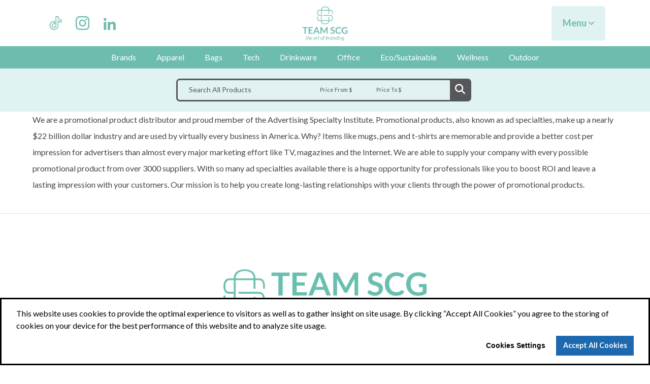

--- FILE ---
content_type: text/html; charset=utf-8
request_url: https://www.shopteamscg.com/search/?Categories=Apparel&SubCategories=Polos
body_size: 17900
content:

<!DOCTYPE html PUBLIC "-//W3C//DTD XHTML 1.0 Transitional//EN" "http://www.w3.org/TR/xhtml1/DTD/xhtml1-transitional.dtd">
<html id="main_page" xmlns="http://www.w3.org/1999/xhtml" xmlns:og="http://ogp.me/ns#" xmlns:fb="https://www.facebook.com/2008/fbml" lang="en">
<head id="Head1"><script type="text/javascript" src="../jQueryScriptCombiner.ashx?c=jquery-79f39799236db161f6a768bb5767913f0a8f16e4"></script><script type="text/javascript" src="https://ajax.googleapis.com/ajax/libs/angularjs/1.6.1/angular.min.js"></script><script type="text/javascript" src="/app/public/websites/application.min.js?v=20251210"></script><link href="https://maxcdn.bootstrapcdn.com/font-awesome/4.4.0/css/font-awesome.min.css" rel="stylesheet" integrity="sha256-k2/8zcNbxVIh5mnQ52A0r3a6jAgMGxFJFE2707UxGCk= sha512-ZV9KawG2Legkwp3nAlxLIVFudTauWuBpC10uEafMHYL0Sarrz5A7G79kXh5+5+woxQ5HM559XX2UZjMJ36Wplg==" crossorigin="anonymous" /><link href="https://cdnjs.cloudflare.com/ajax/libs/toastr.js/2.1.2/toastr.min.css" rel="stylesheet" /><title>
	About Us - S C G & Associates
</title>
        <script type="text/javascript">
            var startDT = new Date().getTime();
            var startAjaxDT = new Date();
            var endAjaxDT = new Date();
            document.startTime = new Date().getTime();

            var asi = {
                "app": {
                    "_id": 501770263,
                    "_code": '2FVU',
                    "_name": 'eCommerce Platinum',
                    "_version": '2.0.0',
                    "_guid": '',
                    "_siteAppId": 500163997,
                    "_hostId": 109310,
                    "_isSupplierWebsite": false,
                    "_isCompanyStore": false,
                    "allowedLanguages": 'en',
                    "currentUrl": 'https://www.shopteamscg.com',
                    "_bearer": 'eyJhbGciOiJSU0EtT0FFUCIsImVuYyI6IkEyNTZHQ00iLCJrZXlpZCI6IjJGVlUifQ.rlV7JWi__NZa8bmoi3X_4J17FvSVmbE9l0oxBid26EhGnBu-qQSWXrC85LdrDeqW02-DDRfA0f6HiqU4P1i7YMyCuZbkra2vxT0regvDtnE1CjDVJzBET1sQWMUR2WXB3wm5ebxXpxK1FKrkXhc7odHTLVd-O35p0atmFvoMLdY.PA_Hb-VUPa0nlRCO.[base64].w9taxtB73F4j2V7bO7Lx9w',
                    "googleId": '', 
                    "cookieConsentBlocked": false, 
                    "siteCurrencyCode":'USD'
                },
                "page": {
                    "name": 'AboutUs',
                    "is_postback": false,
                    "render_type": 'Html'
                },
                "stats": {
                    "enabled": false
                },
                "settings": {
                    "UseStockImage": true,
                    "VirtualSampleSettings": ''
                },
                "smartLinkUrl": 'https://api.asicentral.com'
            };

            var __uriPartAuthority = 'https://cloudflare.espwebsite.com',
                __moduleLoadCntClientID = 'hdnModuleLoadCount',
                __requestTypeClientID = 'hdnRequestType',
                __eventTargetClientID = 'hdnEventTarget',
                __serverPageLoadTimeClientID = 'hdnServerPageLoadTime',
                __dialogSelector = '#DefaultDialog_DefaultDialog_IFrameContainer',
                __dialogReturn = 'DefaultDialog_Variable',
                __urlRewriteEnabled = true;

            var Application = {
                'defaultPage': {
                    'page': 'Home'
                }
            };
            var Module = {};
            var OAS_POS = [];

            function getCookie(c_name) {
                if (document.cookie.length > 0) {
                    c_start = document.cookie.indexOf(c_name + "=");
                    if (c_start != -1) {
                        c_start = c_start + c_name.length + 1;
                        c_end = document.cookie.indexOf(";", c_start);
                        if (c_end == -1) c_end = document.cookie.length;
                        return unescape(document.cookie.substring(c_start, c_end));
                    }
                }
                return "";
            }

            if (asi.app.googleId.length && !asi.app.cookieConsentBlocked) {
                var googleConsent = getCookie('cookieconsent_status_ANALYTICS');
                if (googleConsent.length === 0 || googleConsent.toLowerCase() !== 'allow') {
                    window['ga-disable-' + asi.app.googleId] = true;
                }
            }
            
        </script>
    <meta id="metaViewport" name="viewport" content="width=device-width" />
    <script type="text/javascript" src="/JavaScript/Core.min.js"></script>
    <script type="text/javascript" src="/Common/ScriptConstants.ashx"></script> 
    <script type="text/javascript" src="/JavaScript/angular-recaptcha.js"></script>
    <script type="text/javascript" src="/JavaScript/CookieConsent/cookieconsent.min.js"></script>
    <link rel="stylesheet" href="/css/google-translator.css" /><link rel="stylesheet" href="/css/CookieConsent/cookieconsent.min.css" />
    <style type="text/css">
        .cc-window {
            font-family: inherit;
        }
        .cc-banner {
            border: 3px solid black;
        }
        .cc-revoke {
            border: 2px solid black;
        }
        .cc-customize-header {
            font-weight: bold !important;
        }
    </style>
<link rel="stylesheet" type="text/css" href="/css/960gs/reset.css?rls=20251210" />
<link rel="stylesheet" type="text/css" href="/css/960gs/text.css?rls=20251210" />
<link rel="stylesheet" type="text/css" href="/css/960gs/960-mobile.css?rls=20251210" />
<link rel="stylesheet" type="text/css" href="/css/jQueryUI/jquery-ui.css?rls=20251210" />
<link rel="stylesheet" type="text/css" href="/css/universal30.css?rls=20251210" />
<link rel="stylesheet" type="text/css" href="/css/universal30-mobile.css?rls=20251210" />
<link rel="stylesheet" type="text/css" href="/css/lgml20.css?rls=20251210" />
<link rel="stylesheet" type="text/css" href="/css/ui-select.css?rls=20251210" />
<link rel="stylesheet" type="text/css" href="/css/angular-block-ui.min.css?rls=20251210" />
<link rel="stylesheet" type="text/css" href="/app/public/websites/application.min.css?rls=20251210" />
<link rel="stylesheet" type="text/css" href="/Modules/Content/2_0_0/css/Content-mobile.css?rls=20251210" />
<link rel="stylesheet" type="text/css" href="/Modules/Menu/2_0_0/css/Menu.css?rls=20251210" />
<link rel="stylesheet" type="text/css" href="/Modules/Menu/2_0_0/css/Menu-mobile.css?rls=20251210" />
<link rel="stylesheet" type="text/css" href="/Modules/SocialLinks/2_0_0/css/SocialLinks.css?rls=20251210" />
<link rel="stylesheet" type="text/css" href="/Modules/Logo/1_0_0/css/Logo.css?rls=20251210" />
<link rel="stylesheet" type="text/css" href="/Modules/Logo/1_0_0/css/Logo-mobile.css?rls=20251210" />
<link rel="stylesheet" type="text/css" href="/Modules/QuickSearchBasic/1_0_1/css/QuickSearchBasic.css?rls=20251210" />
<link rel="stylesheet" type="text/css" href="/Modules/QuickSearchBasic/1_0_1/css/QuickSearchBasic-mobile.css?rls=20251210" />
<link rel="shortcut icon" type="image/x-icon" href="https://commonmedia.asicentral.com/8910000/8915257/favicon-scg.ico" /><meta property="og:url" content="https://www.shopteamscg.com/search/?Categories=Apparel&amp;SubCategories=Polos" /><meta property="og:title" content="About Us - S C G &amp; Associates" /><meta property="og:image" content="https://commonmedia.asicentral.com/8860000/8861775/scg-logo.png" /><meta property="og:image:width" content="1146" /><meta property="og:image:height" content="600" /><meta name="description" content="S C G &amp; Associates Inc from Ft Lauderdale FL USA " /><meta property="og:description" content="S C G &amp; Associates Inc from Ft Lauderdale FL USA " /><meta name="keywords" content="S C G &amp; Associates Inc Ft Lauderdale FL USA " /><meta name="twitter:card" content="summary" /><meta name="twitter:title" content="About Us - S C G &amp; Associates" /><meta name="twitter:site" content="https://www.shopteamscg.com/search/?Categories=Apparel&amp;SubCategories=Polos" /><meta name="twitter:description" content="S C G &amp; Associates Inc from Ft Lauderdale FL USA " /><meta name="twitter:image" content="https://commonmedia.asicentral.com/8860000/8861775/scg-logo.png" /><link rel="canonical" href="https://shopteamscg.espwebsite.com/AboutUs" /><link href="//commonmedia.asicentral.com/dsgn/Apps/2FVU/app.css" rel="stylesheet" type="text/css" media="all" /><script type="text/javascript">asi.app.registerModule(371, 'ESSNET', 'SocialLinks', '2.0.0');asi.app.registerModule(390, 'CMPLGO', 'Logo', '1.0.0');asi.app.registerModule(384, 'ESMENU', 'Menu', '2.0.0');asi.app.registerModule(384, 'ESMENU', 'Menu', '2.0.0');asi.app.registerModule(386, 'QKSCHB', 'QuickSearchBasic', '1.0.1');asi.app.registerModule(383, 'ESCNTE', 'Content', '2.0.0');asi.app.registerModule(383, 'ESCNTE', 'Content', '2.0.0');asi.app.registerModule(384, 'ESMENU', 'Menu', '2.0.0');asi.app.registerModule(383, 'ESCNTE', 'Content', '2.0.0');asi.app.registerModule(383, 'ESCNTE', 'Content', '2.0.0');</script></head>
<body id="2FVU" class="2FVU AboutUs">
    <a id="top"></a>
    <form name="form1" method="post" action="/search/?Categories=Apparel&amp;SubCategories=Polos" id="form1">
<div>
<input type="hidden" name="__EVENTTARGET" id="__EVENTTARGET" value="" />
<input type="hidden" name="__EVENTARGUMENT" id="__EVENTARGUMENT" value="" />
<input type="hidden" name="__VIEWSTATE" id="__VIEWSTATE" value="/wEPDwULLTE3NjU1NjE5MDkQFgQeD0FwcFVwZ3JhZGVkRmxhZ2ceDUFwcGxpY2F0aW9uSUQCncu/[base64]/[base64]/[base64]/U2VhcmNoSWQ9NjA0MDUiICB0YXJnZXQ9Il9zZWxmIj48c3BhbiBjbGFzcz0ibG5rVHh0ICI+VGhlIE5vcnRoIEZhY2U8L3NwYW4+PC9hPjwvbGk+PGxpPjxhIGhyZWY9Ii9Qcm9kdWN0UmVzdWx0cy8/[base64]/U2VhcmNoSWQ9NjA0MDgiICB0YXJnZXQ9Il9zZWxmIj48c3BhbiBjbGFzcz0ibG5rVHh0ICI+VmluZXlhcmQgVmluZXM8L3NwYW4+PC9hPjwvbGk+PGxpPjxhIGhyZWY9Ii9Qcm9kdWN0UmVzdWx0cy8/[base64]/[base64]/[base64]/[base64]/U2VhcmNoVGVybXM9cG9sbytzaGlydHMiICB0YXJnZXQ9Il9zZWxmIj48c3BhbiBjbGFzcz0ibG5rVHh0ICI+UG9sbyBTaGlydHM8L3NwYW4+PC9hPjwvbGk+PGxpPjxhIGhyZWY9Ii9Qcm9kdWN0UmVzdWx0cy8/U2VhcmNoVGVybXM9c3dlYXRzaGlydHMiICB0YXJnZXQ9Il9zZWxmIj48c3BhbiBjbGFzcz0ibG5rVHh0ICI+U3dlYXRzaGlydHM8L3NwYW4+PC9hPjwvbGk+PGxpPjxhIGhyZWY9Ii9Qcm9kdWN0UmVzdWx0cy8/[base64]/[base64]/U2VhcmNoVGVybXM9Y2hhcmdlcnMiICB0YXJnZXQ9Il9zZWxmIj48c3BhbiBjbGFzcz0ibG5rVHh0ICI+Q2hhcmdlcnM8L3NwYW4+PC9hPjwvbGk+PGxpPjxhIGhyZWY9Ii9Qcm9kdWN0UmVzdWx0cy8/[base64]/U2VhcmNoVGVybXM9dHVtYmxlcnMiICB0YXJnZXQ9Il9zZWxmIj48c3BhbiBjbGFzcz0ibG5rVHh0ICI+VHVtYmxlcnM8L3NwYW4+PC9hPjwvbGk+PGxpPjxhIGhyZWY9Ii9Qcm9kdWN0UmVzdWx0cy8/[base64]/[base64]/[base64]/[base64]/[base64]/[base64]/[base64]/U2VhcmNoVGVybXM9Y2FtcGluZytlcXVpcG1lbnQiICB0YXJnZXQ9Il9zZWxmIj48c3BhbiBjbGFzcz0ibG5rVHh0ICI+Q2FtcGluZyBFcXVpcG1lbnQ8L3NwYW4+PC9hPjwvbGk+PGxpPjxhIGhyZWY9Ii9Qcm9kdWN0UmVzdWx0cy8/U2VhcmNoVGVybXM9YmxhbmtldHMiICB0YXJnZXQ9Il9zZWxmIj48c3BhbiBjbGFzcz0ibG5rVHh0ICI+QmxhbmtldHM8L3NwYW4+PC9hPjwvbGk+PC91bD48L2xpPjwvdWw+ZGQCARAWAh8DBQRUcnVlZBYCZhAPFgIeDU1vZHVsZVNldHRpbmcy+gIAAQAAAP////[base64]/[base64]/[base64]/HD/w=" />
</div>

<script type="text/javascript">
//<![CDATA[
var theForm = document.forms['form1'];
function __doPostBack(eventTarget, eventArgument) {
    if (!theForm.onsubmit || (theForm.onsubmit() != false)) {
        theForm.__EVENTTARGET.value = eventTarget;
        theForm.__EVENTARGUMENT.value = eventArgument;
        theForm.submit();
    }
}
//]]>
</script>


<script src="/WebResource.axd?d=5jJJBEfIXvCuusyUnnJ3KuVo9vJoy5kinMN8akF2eRsYRoREb_gIyj5NOb4i4ijqp75V97k0BttZS1pI6FTJr-aT6q81&amp;t=638901392248157332" type="text/javascript"></script>


<script src="/ScriptResource.axd?d=D_N8zHjaSwqvHzypCFhk_Dd-R_pYLM1036EY9jlqvIaVVhmECcp63LTF7UKNwKUOWBBIrS_FDQzjv00heZxadzNapCD2OUhlcrP6VzT1aUFH2X3I7KUWBl33w8n8aCB1meB42UWpsSxCpV9psxwTlTCe9IvDzMi76VkZE268AfrN1Fv-anE1n2qYxGoYOR2119WJdg2" type="text/javascript"></script>
<script src="../JavaScript/jquery.hoverIntent.minified.js" type="text/javascript"></script>
<script src="/JavaScript/Common.min.js?v=20251210" type="text/javascript"></script>
<div>

	<input type="hidden" name="__VIEWSTATEGENERATOR" id="__VIEWSTATEGENERATOR" value="8B6CFE89" />
	<input type="hidden" name="__EVENTVALIDATION" id="__EVENTVALIDATION" value="/wEdABm9NCF3S4D8iaDSNI8RUUqlsn3zAhXiQboLBoP/e/PxDdVITnd5hHc0KqrXuVfgbaRbYPgKMKbTZauY0mnwLwniY4M5vpFgyfKfTU7Vh8bVu6D5GCYaB6toNzF4bg8uFmmeg0lyZ7ir9qg/7aYhF6kgqgMdnmvkyjsAIZ8EwOACOhNx8NgAHXIhGKAXJDnI5gTa1pd6pvGs/l9+1JGB43+I6m2XyyOJrQNGWSHmfh06jI6O47Xq3s0qqZb+mFKluvLCNcHHVoXDLraYmaDrFJV/Z8Mw1slMCDb7mG34NMiQxRZOvteF9MOqiq3qo1NsTMvz8TGcEQcvuNuFQ5i5nJqR/mClpvN/wzkE61/uM1a6ouKqKFWCT6WFbft47l0w2G9veu3NlmQUxcfQ3eKGjmTDpqG5Ghhsul8SwuI55C05MYpJUo3b6gj22QFD67zMPHwwZqf08weNOTwzMLvMZNydiqA/cpbn4g+42QIEycG6XmEENoKVjRUZ45bTsAG/fip3JxrwZ5I7Tcq23n40Cftel1kxi+c8ObCvbSGXawMTrYfdA7Y=" />
</div><script type="text/javascript">
//<![CDATA[
Sys.WebForms.PageRequestManager._initialize('scriptManager', 'form1', [], [], [], 90, '');
//]]>
</script>
<div id="DefaultDialog_DefaultDialog_IFrameContainer" style="display:none">
	<iframe id="DefaultDialog_DefaultDialog_IFrame" src="about:blank" width="100%" height="100%" frameBorder="0" marginWidth="0" marginHeight="0" scrolling="auto" background="transparent"></iframe>
</div><input type="hidden" name="DefaultDialog$DefaultDialog_ClientState" id="DefaultDialog_DefaultDialog_ClientState" /><input type="hidden" name="DefaultDialog$DefaultDialog_Dimensions" id="DefaultDialog_DefaultDialog_Dimensions" /><input type="hidden" name="DefaultDialog$DefaultDialog_Position" id="DefaultDialog_DefaultDialog_Position" /><script type="text/javascript">var DefaultDialog_init = function() {jQuery(document).ready(function($) { var ctl = jQuery('#DefaultDialog_DefaultDialog_IFrameContainer'); window.DefaultDialog_ctl = ctl.dialog( {zIndex: 100000,resizable: false,autoOpen: false,modal: true} );});}; DefaultDialog_init();</script><script type="text/javascript">jQuery(document).ready(function($) {var dlg = jQuery('#DefaultDialog_DefaultDialog_IFrameContainer');var spinner = jQuery('<div></div>');var frame = dlg.find('iframe');spinner.addClass('loading-image');frame.css('margin','0').css('border','0').css('padding','0').css('top','0').css('left','0').css('right','0').css('bottom','0');dlg.css('overflow','hidden').append(spinner);dlg.bind('dialogopen',function(event, ui){spinner.show();frame.hide().bind('load',function(){jQuery(this).show();spinner.hide();var url = frame.attr('src'); if (url) url = url.toLowerCase();if (url && ((url.indexOf('http://') != 0 && url.indexOf('https://') != 0) || url.split(/\/+|:(?=\d)/g)[1] == 'www.shopteamscg.com')){var win = frame.get(0).contentWindow || frame.get(0).contentDocument.defaultView;win.dialogWindow = dlg;window['DefaultDialog_Variable'] = {};win.dialogWindow.setResult = function(value) { var doc = $(dlg.parent())[0].ownerDocument; var win = doc.defaultView || doc.parentWindow; if (win)  win['DefaultDialog_Variable'] = value; };win.dialogWindow.spinner = spinner;}});spinner.height(spinner.closest('.ui-dialog-content').height());});dlg.dialog().parents('.ui-dialog').find('.ui-dialog-titlebar').removeClass('ui-widget-header').addClass('asiBlue');dlg.bind('dialogdragstop',function(event, ui){var container = dlg.dialog().parents('.ui-dialog'); var value = '[' + container.position().left + ',' + container.position().top + ']'; jQuery('#DefaultDialog_DefaultDialog_Position').val(value)});});</script>
        

<script type="text/javascript">var admintools_toolTipExt_init = function() {jQuery(document).ready(function($) { var ctl = jQuery('.btnPublish'); window.admintools_toolTipExt_ctl = ctl.tooltip( {position: { my: 'left top', at: 'left bottom', offset: '15 0' }} );});}; admintools_toolTipExt_init();</script>

        <input type="hidden" name="hdnServerPageLoadTime" id="hdnServerPageLoadTime" value="1089" />
        <input type="hidden" name="hdnModuleLoadCount" id="hdnModuleLoadCount" value="383,4;384,3;371,1;390,1;386,1" />
        <input type="hidden" name="hdnRequestType" id="hdnRequestType" value="GET" />
        <input type="hidden" name="hdnEventTarget" id="hdnEventTarget" />
        <input type="hidden" name="hdnPwdTaken" id="hdnPwdTaken" value="N" />
        <div id="admn2">
            

<script type="text/javascript">var admintools2_toolTipExt_init = function() {jQuery(document).ready(function($) { var ctl = jQuery('.btnPublish'); window.admintools2_toolTipExt_ctl = ctl.tooltip( {position: { my: 'left top', at: 'left bottom', offset: '15 0' }} );});}; admintools2_toolTipExt_init();</script>

        </div>
        <div id="divPrivPlcy" class="plhPrivPlcy">
            

<script type="text/javascript">
    function showPrivacyPolicy() {
        showPrivacyDialog('https://commonmedia.asicentral.com/websites/legal/privacy-policy.html', 'Privacy Policy');
    }

    function showTermsofService() {
        showPrivacyDialog('https://commonmedia.asicentral.com/websites/legal/terms-of-service.html', 'Terms of Service');
    }

    function showPrivacyDialog(url, title) {
        var url = url;

        $('#ctlPrivPlcy_dlgPolicy_dlgPolicy_IFrameContainer iframe').attr('src', url);
        $('#ctlPrivPlcy_dlgPolicy_dlgPolicy_IFrameContainer iframe').parent().css('padding', '0px')
        $('#ctlPrivPlcy_dlgPolicy_dlgPolicy_IFrameContainer').dialog({ title: title, height: 610, width: 740, open: function (event, ui) { $('.ui-widget-overlay').css('position', 'fixed'); } });       
        $('#ctlPrivPlcy_dlgPolicy_dlgPolicy_IFrameContainer').dialog('open');
        $('.ui-button').blur();

    }

    

</script>

<div id="ctlPrivPlcy_dlgPolicy_dlgPolicy_IFrameContainer" style="display:none">
	<iframe id="ctlPrivPlcy_dlgPolicy_dlgPolicy_IFrame" src="about:blank" width="100%" height="100%" frameBorder="0" marginWidth="0" marginHeight="0" scrolling="auto" background="transparent"></iframe>
</div><input type="hidden" name="ctlPrivPlcy$dlgPolicy$dlgPolicy_ClientState" id="ctlPrivPlcy_dlgPolicy_dlgPolicy_ClientState" /><input type="hidden" name="ctlPrivPlcy$dlgPolicy$dlgPolicy_Dimensions" id="ctlPrivPlcy_dlgPolicy_dlgPolicy_Dimensions" /><input type="hidden" name="ctlPrivPlcy$dlgPolicy$dlgPolicy_Position" id="ctlPrivPlcy_dlgPolicy_dlgPolicy_Position" /><script type="text/javascript">var ctlPrivPlcy_dlgPolicy_init = function() {jQuery(document).ready(function($) { var ctl = jQuery('#ctlPrivPlcy_dlgPolicy_dlgPolicy_IFrameContainer'); window.ctlPrivPlcy_dlgPolicy_ctl = ctl.dialog( {zIndex: 10000,dialogClass: 'asiGray',resizable: false,draggable: false,autoOpen: false,modal: true} );});}; ctlPrivPlcy_dlgPolicy_init();</script><script type="text/javascript">jQuery(document).ready(function($) {var dlg = jQuery('#ctlPrivPlcy_dlgPolicy_dlgPolicy_IFrameContainer');var spinner = jQuery('<div></div>');var frame = dlg.find('iframe');dlg.bind('dialogopen',function(event, ui){spinner.show();frame.hide().bind('load',function(){jQuery(this).show();spinner.hide();var url = frame.attr('src'); if (url) url = url.toLowerCase();if (url && ((url.indexOf('http://') != 0 && url.indexOf('https://') != 0) || url.split(/\/+|:(?=\d)/g)[1] == 'www.shopteamscg.com')){var win = frame.get(0).contentWindow || frame.get(0).contentDocument.defaultView;win.dialogWindow = dlg;window['ctlPrivPlcy_dlgPolicy_Variable'] = {};win.dialogWindow.setResult = function(value) { var doc = $(dlg.parent())[0].ownerDocument; var win = doc.defaultView || doc.parentWindow; if (win)  win['ctlPrivPlcy_dlgPolicy_Variable'] = value; };win.dialogWindow.spinner = spinner;}});spinner.height(spinner.closest('.ui-dialog-content').height());});});</script>

        </div>
        <script type="text/javascript">
            $(document).ready(function () {
                if ($(".adminToolBar").length > 0) {
                    $("#admn2").appendTo($('form:last'));
                }
            });
        </script>
    
<div>
    <div id="google_dropdown">
    <div class="navbar nav-default g-navbar">
   <div class="navbar-header">       
    <div id="google_translate_element"></div>
       </div>
        </div>
        </div>
</div>
<div id="ctl03_FullWidthSupHeaderZone" class="supHeader fullWidthHeaderZone"><div id="ctl03_Module_573222070" class="asiModule SocialLinks" IsModule="True">

<script type="text/javascript">
    function openSocialLinkWindow(url) {
        window.open(url, "blank");
        return false;
    }
</script>

<div class="socialLinks">
    <h3><span id="ctl03_ctl05_lblSocialLinksTitle" class="text-uppercase">Social Links</span></h3>
    <ul class="social">
        
                <li id="ctl03_ctl05_rptSocialLinks_ctl00_liSocial" class="inline">
                    <input type="hidden" name="ctl03$ctl05$rptSocialLinks$ctl00$hdnSocialNetwork_ID" id="ctl03_ctl05_rptSocialLinks_ctl00_hdnSocialNetwork_ID" value="2198144" /><input type="hidden" name="ctl03$ctl05$rptSocialLinks$ctl00$hdnSocialNetwork_CD" id="ctl03_ctl05_rptSocialLinks_ctl00_hdnSocialNetwork_CD" value="INST" /><span id="ctl03_ctl05_rptSocialLinks_ctl00_spIcon">
                            <button id="btnIconLink" class="socialicon social-icon INST" onclick="return openSocialLinkWindow('https://www.instagram.com/team_scg/');"></button>
                        </span>
                </li>
            
                <li id="ctl03_ctl05_rptSocialLinks_ctl01_liSocial" class="inline">
                    <input type="hidden" name="ctl03$ctl05$rptSocialLinks$ctl01$hdnSocialNetwork_ID" id="ctl03_ctl05_rptSocialLinks_ctl01_hdnSocialNetwork_ID" value="2198145" /><input type="hidden" name="ctl03$ctl05$rptSocialLinks$ctl01$hdnSocialNetwork_CD" id="ctl03_ctl05_rptSocialLinks_ctl01_hdnSocialNetwork_CD" value="LNKD" /><span id="ctl03_ctl05_rptSocialLinks_ctl01_spIcon">
                            <button id="btnIconLink" class="socialicon social-icon LNKD" onclick="return openSocialLinkWindow('https://www.linkedin.com/company/scg-&-associates-inc-/');"></button>
                        </span>
                </li>
            
                <li id="ctl03_ctl05_rptSocialLinks_ctl02_liSocial" class="inline">
                    <input type="hidden" name="ctl03$ctl05$rptSocialLinks$ctl02$hdnSocialNetwork_ID" id="ctl03_ctl05_rptSocialLinks_ctl02_hdnSocialNetwork_ID" value="2198146" /><input type="hidden" name="ctl03$ctl05$rptSocialLinks$ctl02$hdnSocialNetwork_CD" id="ctl03_ctl05_rptSocialLinks_ctl02_hdnSocialNetwork_CD" value="BLOG" /><span id="ctl03_ctl05_rptSocialLinks_ctl02_spIcon">
                            <button id="btnIconLink" class="socialicon social-icon BLOG" onclick="return openSocialLinkWindow('https://www.tiktok.com/@team_scg');"></button>
                        </span>
                </li>
            
    </ul>
</div>
</div><div id="ctl03_Module_573221993" class="asiModule Logo" IsModule="True">

<script type="text/javascript">

    function showProgress() {
        $.blockUI({ blockMsgClass: 'ui-corner-all', fadeIn: 0, fadeOut: 0 });
        return true;
  }

  $(document).ready(function () {
    var prefWidth = parseInt($('#ctl03_ctl06_hdPrefWidth').val()),
      prefHeight = parseInt($('#ctl03_ctl06_hdPrefHeight').val());
    var img = $(".site-logo");
    if (img.get(0) && prefHeight > 0 && prefWidth > 0) {
      var naturalWidth = parseInt(img.get(0).naturalWidth);
      var naturalHeight = parseInt(img.get(0).naturalHeight);
      var ratioX = prefWidth / naturalWidth;
      var ratioY = prefHeight / naturalHeight;
      img.css('width', '').css('height','');;
      if (ratioX > ratioY)
        img.css('height', prefHeight);
      else
        img.css('width', prefWidth);
    }
  });

</script>

<div class="logo notranslate">
    
    <a id="ctl03_ctl06_lnkLogo" href="https://www.shopteamscg.com/?referrerPage=AboutUs&amp;refPgId=532114721&amp;PCUrl=1"><img id="ctl03_ctl06_imgLogoLnk" class="site-logo" src="https://commonmedia.asicentral.com/8860000/8861775/scg-logo.png" alt="S C G &amp; Associates Inc&#39;s Logo" style="width:220px;border-width:0px;" /></a>    
</div>
<input type="hidden" name="ctl03$ctl06$hdPrefWidth" id="ctl03_ctl06_hdPrefWidth" value="220" />
<input type="hidden" name="ctl03$ctl06$hdPrefHeight" id="ctl03_ctl06_hdPrefHeight" value="60" />
<span id="ctl03_ctl06_BlockUI_EUL"></span>
</div><div id="ctl03_Module_573222018" class="asiModule Menu" IsModule="True"><div id="ctl03_ctl07_menuWrap" class="moduleContainer">
	
    <div class="menuWrap">
        <div id="ctl03_ctl07_menu" class="menu "><ul class="tabs clearfix"><li><a href="#" class="drop-arrow" target="_self"><span class="lnkTxt expand">Menu</span></a><ul class="dropdown menu-TEXT"><li><a href="https://www.teamscg.com/"  target="_self"><span class="lnkTxt ">Home</span></a></li><li><a href="https://www.shopteamscg.com/?referrerPage=AboutUs&refPgId=532114721&PCUrl=1"  target="_self"><span class="lnkTxt ">Shop</span></a></li><li><a href="https://www.evertreen.com/forest/67a171c04887c"  target="_self"><span class="lnkTxt ">Our Impact</span></a></li><li><a href="https://twbebp33kuv.typeform.com/to/FGrgSZHU?typeform-source=www.teamscg.com"  target="_self"><span class="lnkTxt ">Contact</span></a></li><li><a href="https://teamscg.bamboohr.com/careers"  target="_self"><span class="lnkTxt ">Careers</span></a></li></ul></li></ul></div>
    </div>

</div></div></div>
<div class="clear"></div>
<div class="container container_12">
    <header>
    <div class="headerWrap">
    <div class="header clearfix">
        
        <div id="ctl03_HeaderRow1Zone1" class="grid_12 headerZone1"></div>
        
        <div class="headerRow2 clearfix">
        <div id="ctl03_HeaderRow2LeftZone2" class="grid_3 headerZone2"></div>
        <div id="ctl03_HeaderRow2RightZone3" class="grid_9 headerZone3"></div>
        </div>
        
        <div class="headerRow2b clearfix">
        <div id="ctl03_HeaderRow2LeftZone2b" class="grid_4 headerZone2b"></div>
        <div id="ctl03_HeaderRow2RightZone3b" class="grid_8 headerZone3b"></div>
        </div>
        
        <div id="ctl03_HeaderRow3Zone4" class="grid_12 headerZone4"><div id="ctl03_Module_573222068" class="asiModule Menu" IsModule="True"><div id="ctl03_ctl08_menuWrap" class="moduleContainer">
	
    <div class="menuWrap">
        <div id="ctl03_ctl08_menu" class="menu "><ul class="tabs clearfix"><li><a href="#"  target="_self"><span class="lnkTxt expand">Brands</span></a><ul class="dropdown menu-TEXT"><li><a href="/ProductResults/?SearchId=60420"  target="_self"><span class="lnkTxt ">Comfort Colors</span></a></li><li><a href="/ProductResults/?SearchId=60421"  target="_self"><span class="lnkTxt ">Eddie Bauer</span></a></li><li><a href="/ProductResults/?SearchId=60404"  target="_self"><span class="lnkTxt ">Nike</span></a></li><li><a href="/ProductResults/?SearchId=60403"  target="_self"><span class="lnkTxt ">OGIO</span></a></li><li><a href="/ProductResults/?SearchId=60405"  target="_self"><span class="lnkTxt ">The North Face</span></a></li><li><a href="/ProductResults/?SearchId=60419"  target="_self"><span class="lnkTxt ">TravisMathew</span></a></li><li><a href="/ProductResults/?SearchId=60406"  target="_self"><span class="lnkTxt ">Adidas</span></a></li><li><a href="/ProductResults/?SearchId=60407"  target="_self"><span class="lnkTxt ">Patagonia</span></a></li><li><a href="/ProductResults/?SearchId=60408"  target="_self"><span class="lnkTxt ">Vineyard Vines</span></a></li><li><a href="/ProductResults/?SearchId=60409"  target="_self"><span class="lnkTxt ">Brumate</span></a></li><li><a href="/ProductResults/?SearchId=60410"  target="_self"><span class="lnkTxt ">JBL</span></a></li><li><a href="/ProductResults/?SearchId=60411"  target="_self"><span class="lnkTxt ">Corkcicle</span></a></li><li><a href="/ProductResults/?SearchId=60412"  target="_self"><span class="lnkTxt ">Moleskine</span></a></li><li><a href="/ProductResults/?SearchId=60413"  target="_self"><span class="lnkTxt ">Herschel</span></a></li><li><a href="/ProductResults/?SearchTerms=Owala"  target="_self"><span class="lnkTxt ">Owala</span></a></li><li><a href="/ProductResults/?SearchId=60414"  target="_self"><span class="lnkTxt ">Stanley</span></a></li><li><a href="/ProductResults/?SearchId=60415"  target="_self"><span class="lnkTxt ">Bugatti</span></a></li><li><a href="/ProductResults/?SearchId=60416"  target="_self"><span class="lnkTxt ">Tumi</span></a></li><li><a href="/ProductResults/?SearchId=60417"  target="_self"><span class="lnkTxt ">Peter Millar</span></a></li><li><a href="/ProductResults/?SearchId=60418"  target="_self"><span class="lnkTxt ">Titleist</span></a></li></ul></li><li><a href="/ProductResults/?SearchTerms=apparel"  target="_self"><span class="lnkTxt expand">Apparel</span></a><ul class="dropdown menu-EXTR"><li><a href="/ProductResults/?SearchTerms=tshirts"  target="_self"><span class="lnkTxt ">T-Shirts</span></a></li><li><a href="/ProductResults/?SearchTerms=polo+shirts"  target="_self"><span class="lnkTxt ">Polo Shirts</span></a></li><li><a href="/ProductResults/?SearchTerms=sweatshirts"  target="_self"><span class="lnkTxt ">Sweatshirts</span></a></li><li><a href="/ProductResults/?SearchTerms=jackets"  target="_self"><span class="lnkTxt ">Jackets</span></a></li><li><a href="/ProductResults/?SearchTerms=caps+and+headwear"  target="_self"><span class="lnkTxt ">Caps &amp; Headwear</span></a></li></ul></li><li><a href="/ProductResults/?SearchTerms=bags"  target="_self"><span class="lnkTxt expand">Bags</span></a><ul class="dropdown menu-EXTR"><li><a href="/ProductResults/?SearchTerms=tote+bags"  target="_self"><span class="lnkTxt ">Totes</span></a></li><li><a href="/ProductResults/?SearchTerms=backpacks"  target="_self"><span class="lnkTxt ">Backpacks</span></a></li><li><a href="/ProductResults/?SearchTerms=cooler+bags"  target="_self"><span class="lnkTxt ">Cooler Bags</span></a></li><li><a href="/ProductResults/?SearchTerms=duffel+bags"  target="_self"><span class="lnkTxt ">Duffels</span></a></li><li><a href="/ProductResults/?SearchTerms=laptop+and+tablet+bags"  target="_self"><span class="lnkTxt ">Laptop &amp; Tablet Bags</span></a></li></ul></li><li><a href="/ProductResults/?SearchTerms=technology"  target="_self"><span class="lnkTxt expand">Tech</span></a><ul class="dropdown menu-EXTR"><li><a href="/ProductResults/?SearchTerms=mobile+accessories"  target="_self"><span class="lnkTxt ">Mobile Accessories</span></a></li><li><a href="/ProductResults/?SearchTerms=chargers"  target="_self"><span class="lnkTxt ">Chargers</span></a></li><li><a href="/ProductResults/?SearchTerms=usb+drives"  target="_self"><span class="lnkTxt ">USB Drives</span></a></li><li><a href="/ProductResults/?SearchTerms=power+banks"  target="_self"><span class="lnkTxt ">Power Banks</span></a></li><li><a href="/ProductResults/?SearchTerms=bluetooth+speakers"  target="_self"><span class="lnkTxt ">Bluetooth Speakers</span></a></li></ul></li><li><a href="/ProductResults/?SearchTerms=drinkware"  target="_self"><span class="lnkTxt expand">Drinkware</span></a><ul class="dropdown menu-EXTR"><li><a href="/ProductResults/?SearchTerms=bottles"  target="_self"><span class="lnkTxt ">Bottles</span></a></li><li><a href="/ProductResults/?SearchTerms=tumblers"  target="_self"><span class="lnkTxt ">Tumblers</span></a></li><li><a href="/ProductResults/?SearchTerms=mugs+and+steins"  target="_self"><span class="lnkTxt ">Mugs &amp; Steins</span></a></li><li><a href="/ProductResults/?SearchTerms=glassware"  target="_self"><span class="lnkTxt ">Glassware</span></a></li><li><a href="/ProductResults/?SearchTerms=travel+mugs"  target="_self"><span class="lnkTxt ">Travel Mugs</span></a></li></ul></li><li><a href="/ProductResults/?SearchTerms=office"  target="_self"><span class="lnkTxt expand">Office</span></a><ul class="dropdown menu-EXTR"><li><a href="/ProductResults/?SearchTerms=padfolios"  target="_self"><span class="lnkTxt ">Padfolios</span></a></li><li><a href="/ProductResults/?SearchTerms=notebooks"  target="_self"><span class="lnkTxt ">Notebooks</span></a></li><li><a href="/ProductResults/?SearchTerms=pens"  target="_self"><span class="lnkTxt ">Pens</span></a></li><li><a href="/ProductResults/?SearchTerms=lanyards"  target="_self"><span class="lnkTxt ">Lanyards</span></a></li><li><a href="/ProductResults/?SearchTerms=desk+accessories"  target="_self"><span class="lnkTxt ">Desk Accessories</span></a></li></ul></li><li><a href="/ProductResults/?SearchTerms=ecofriendly+and+sustainable"  target="_self"><span class="lnkTxt expand">Eco/Sustainable</span></a><ul class="dropdown menu-EXTR"><li><a href="/ProductResults/?SearchTerms=ecofriendly+apparel"  target="_self"><span class="lnkTxt ">Eco Apparel</span></a></li><li><a href="/ProductResults/?SearchTerms=ecofriendly+bags"  target="_self"><span class="lnkTxt ">Eco Bags</span></a></li><li><a href="/ProductResults/?SearchTerms=ecofriendly+drinkware"  target="_self"><span class="lnkTxt ">Eco Drinkware</span></a></li><li><a href="/ProductResults/?SearchTerms=ecofriendly+pens"  target="_self"><span class="lnkTxt ">Eco Pens</span></a></li></ul></li><li><a href="/ProductResults/?SearchTerms=wellness"  target="_self"><span class="lnkTxt expand">Wellness</span></a><ul class="dropdown menu-EXTR"><li><a href="/ProductResults/?SearchTerms=massagers"  target="_self"><span class="lnkTxt ">Massagers</span></a></li><li><a href="/ProductResults/?SearchTerms=exercise+equipment"  target="_self"><span class="lnkTxt ">Exercise Equipment</span></a></li><li><a href="/ProductResults/?SearchTerms=stress+relievers"  target="_self"><span class="lnkTxt ">Stress Relievers</span></a></li><li><a href="/ProductResults/?SearchTerms=ice+packs"  target="_self"><span class="lnkTxt ">Ice Packs</span></a></li><li><a href="/ProductResults/?SearchTerms=antibacterial+products"  target="_self"><span class="lnkTxt ">Antibacterial Products</span></a></li></ul></li><li><a href="/ProductResults/?SearchTerms=outdoor"  target="_self"><span class="lnkTxt expand">Outdoor</span></a><ul class="dropdown menu-EXTR"><li><a href="/ProductResults/?SearchTerms=coolers"  target="_self"><span class="lnkTxt ">Coolers</span></a></li><li><a href="/ProductResults/?SearchTerms=sports+equipment"  target="_self"><span class="lnkTxt ">Sports Equipment</span></a></li><li><a href="/ProductResults/?SearchTerms=camping+equipment"  target="_self"><span class="lnkTxt ">Camping Equipment</span></a></li><li><a href="/ProductResults/?SearchTerms=blankets"  target="_self"><span class="lnkTxt ">Blankets</span></a></li></ul></li></ul></div>
    </div>

</div></div><div id="ctl03_Module_573222017" class="asiModule QuickSearchBasic" IsModule="True">
	<script type="text/javascript">
	    function onSearchClick(sender) {

	        var searchWord = document.getElementById('ctl03_ctl09_txtSearchTerms');
	        var from = document.getElementById('ctl03_ctl09_PriceFrom');
	        var to = document.getElementById('ctl03_ctl09_PriceTo');

	        var dftSearchWord = "Search all Products";
	        var dftFrom = 'Price From $';
	        var dftTo = 'Price To $';

	        var qsPh = $("#qsValidationPlaceholder");

	        if ((from != null) && (searchWord.value == "" || searchWord.value == dftSearchWord) && (from.value == "" || from.value == dftFrom) && (to.value == "" || to.value == dftTo)) {
	            qsPh.find(".qsValidationMessage").html('Please enter at least one search criteria');
	            qsPh.show();
	            return false;
	        }
	        else if ((to != null) && ((to.value != "" && to.value != dftTo && !isNumber(to.value)) || (from.value != "" && from.value != dftFrom && !isNumber(from.value)))) {
	            qsPh.find(".qsValidationMessage").html('Prices must be in 0 to 999999.99 range.');
	            qsPh.show();
	            return false;
	        }
	        else if (searchWord.value != "" && searchWord.value != dftSearchWord) {

	            if (validateSearchText() == false) {
	                qsPh.find(".qsValidationMessage").html('Only a-z, A-Z, 0-9, "&$%-/ are valid.');
	                qsPh.show();
	                return false;
	            }
	            else {
	                return true;
	            }
	        }
	        else {
	            return true;
	        }
	    }

	    function validateSearchText() {
	        var regex = /^[a-zA-Z0-9\s\&\$%\-\/\"\']+$/g;
	        var searchText = $('#ctl03_ctl09_txtSearchTerms').val();
	        return regex.test(searchText);
	    }

	    function onSearchWithinClicked(sender) {
	        if (sender.checked) {
	            $('#ctl03_ctl09_PriceFrom').attr('disabled', 'true');
				$('#ctl03_ctl09_PriceTo').attr('disabled', 'true');

                $('#' + cmdFld).val('SWC');
	        }
	        else {
	            $('#ctl03_ctl09_PriceFrom').removeAttr('disabled');
	            $('#ctl03_ctl09_PriceTo').removeAttr('disabled');
			} 
	    }

	    function isNumber(o) {
	        return !isNaN(parseFloat(o)) && isFinite(o);
	    }

	    function isPositiveNumber(evt) {
	        var o = evt.target.value;
	        var code = (evt.which) ? evt.which : event.keyCode;
	        if (code == 8) return true;
	        var sChar = String.fromCharCode(code);
	        o += sChar;
	        if (o=='.') {
	            o = '0.';
	        }
	        return isNumber(o);
	    }
		
		function onFocusForPriceFromLabel(val) {
			if (val =='Price From $') {
				val = "";
			}
			return val;
		}

		function onBlurForPriceFromLabel(val) {
			if (val =='') {
				val = 'Price From $';
			}
			return val;
		}

		function onFocusForPriceToLabel(val) {
			if (val =='Price To $') {
				val = "";
			}
			return val;
		}

		function onBlurForPriceToLabel(val) {
			if (val =='') {
				val = 'Price To $';
			}
			return val;
		}

		

	    $(document).ready(function () {
	        $('#ctl03_ctl09_txtSearchTerms')
                .tooltip({
                    content: '<div class="specialTooltip"><div style="width:350px;padding:4px"><strong>Product Search</strong>:  Product Keyword, Category, ASI #, Description, Product #, Supplier Name, Line Name<br></div></div>',
                    position: {
                        my: 'left top',
                        at: 'left bottom',
                        offset: '15 0'
                    }
	            }).bind({
	                'keypress': function (evt) {                    
	                    var tooltipContent = $('.specialTooltip'),
                            charCode = (evt.which) ? evt.which : evt.keyCode;
	                    if ((charCode > 33 && charCode < 35) ||
                            (charCode > 35 && charCode < 40) ||
                            (charCode > 46 && charCode < 58) ||
                            (charCode > 64 && charCode < 91) ||
                            (charCode > 96 && charCode < 123) ||
                            charCode == 8 || charCode == 32 || charCode == 13 || charCode == 45) {
	                        tooltipContent.html('<div style="width:350px;padding:4px"><strong>Product Search</strong>:  Product Keyword, Category, ASI #, Description, Product #, Supplier Name, Line Name<br></div>');
	                        return true;
	                    } else {
	                        tooltipContent.html('<table class="infoTable" width="100%"><tr style="height:30px;"><td align="center"><img id="ctl03_ctl09_imgWarning" src="../images/Warning28x24.png" style="border-width:0px;" /></td><td><span id="ctl03_ctl09_lblInfoText">Only a-z, A-Z, 0-9, "&$%-/ are valid.</span></td></tr></table>');
	                        return false;
	                    }	                
	                }
	            });
	        var chkSearchWithin = document.getElementById('ctl03_ctl09_chkSearchWithin');

	        if (chkSearchWithin != null) {
	            onSearchWithinClicked(chkSearchWithin);
	        }
	    });        
    </script>


<div class="moduleContainer quickSearch">
    <div id="ctl03_ctl09_Panel1" onkeypress="javascript:return WebForm_FireDefaultButton(event, &#39;ctl03_ctl09_btnSearchShadow&#39;)">
	
    <div class="errorMessage" id="qsValidationPlaceholder" style="display:none;">
        <strong class="capitalized addColon">Error</strong>
        <span class="qsValidationMessage"></span>
    </div>
    <div class="formLayout inline inlineTitle">
        <div class="info">
            <h2>Search</h2>
        </div> <!--info End-->

        <div class="flGrp Xxxx search-keyword">   
            <span>
                <input name="ctl03$ctl09$txtSearchTerms" type="text" value="Search all Products" maxlength="1000" id="ctl03_ctl09_txtSearchTerms" title="&lt;div style=&quot;width:350px;padding:4px&quot;>&lt;strong>Product Search&lt;/strong>:  Product Keyword, Category, ASI #, Description, Product #, Supplier Name, Line Name&lt;br>&lt;/div>" class="field text keywords" onfocus="if (this.value==&#39;Search all Products&#39;) this.value=&#39;&#39;; return false;" onblur="if (this.value==&#39;&#39;) this.value=&#39;Search all Products&#39;; return false;" />
                <label for="ctl03_ctl09_txtSearchTerms" id="ctl03_ctl09_lblSearchTerms">Search all Products</label>
            </span>
        </div> 

        
            <div class="flGrp price">
                <span class="price-from">
                    <input name="ctl03$ctl09$PriceFrom" type="text" value="Price From $" maxlength="15" size="5" id="ctl03_ctl09_PriceFrom" class="field text decimal" name="PriceFrom" onKeyPress="return isPositiveNumber(event)" onpaste="return isPositiveNumber(event)" onfocus="this.value= onFocusForPriceFromLabel(this.value);return false;" onblur="this.value=onBlurForPriceFromLabel(this.value);return false;" /><label for="ctl03_ctl09_PriceFrom" id="ctl03_ctl09_lblPriceFrom">Price From $</label>
                </span> 
                <span class="symbol price-separator">-</span>
                <span class="price-to">
                    <input name="ctl03$ctl09$PriceTo" type="text" value="Price To $" maxlength="15" size="5" id="ctl03_ctl09_PriceTo" class="field text decimal" onKeyPress="return isPositiveNumber(event)" onpaste="return isPositiveNumber(event)" onfocus="this.value= onFocusForPriceToLabel(this.value);return false;" onblur="this.value=onBlurForPriceToLabel(this.value);return false;" /><label for="ctl03_ctl09_PriceTo" id="ctl03_ctl09_lblPriceTo">Price To $</label>
                </span>                
            </div>
        

        <!-- begin Buttons -->
        <div class="flGrp buttons ">   
            <a onclick="return onSearchClick(this);" id="ctl03_ctl09_btnSearch" class="btn" href="javascript:__doPostBack(&#39;ctl03$ctl09$btnSearch&#39;,&#39;&#39;)">Go</a>
			
			<input type="submit" name="ctl03$ctl09$btnSearchShadow" value="Search" onclick="return onSearchClick(this);" id="ctl03_ctl09_btnSearchShadow" style="display:none;" />
			
			
        </div>
        <!-- end Buttons -->
    </div>
    
</div>	
</div></div></div>
    </div>
    </div>
    </header>
    <div class="clear"></div>
    <section>
    <div class="sectionWrap">
	<div class="section clearfix">
        
        <div id="ctl03_ContentTopZone" class="grid_12 mainZone1"><div id="ctl03_Module_573221998" class="asiModule Content" IsModule="True"><div id="ctl03_ctl00_cntW" class="contentModule">
	
    We are a promotional product distributor and proud member of the Advertising Specialty Institute.  Promotional products, also known as ad specialties, make up a nearly $22 billion dollar industry and are used by virtually every business in America.  Why?  Items like mugs, pens and t-shirts are memorable and provide a better cost per impression for advertisers than almost every major marketing effort like TV, magazines and the Internet.
We are able to supply your company with every possible promotional product from over 3000 suppliers.  With so many ad specialties available there is a huge opportunity for professionals like you to boost ROI and leave a lasting impression with your customers.
Our mission is to help you create long-lasting relationships with your clients through the power of promotional products.

</div>
</div></div>
        
        <div id="ctl03_MainRow2LeftZone2" class="grid_6 mainZone2"></div>
        <div id="ctl03_MainRow2RightZone3" class="grid_6 mainZone3"></div>
        
        <div id="ctl03_MainRow3LeftZone4" class="grid_9 mainZone4"></div>
        <div id="ctl03_MainRow3RightZone5" class="grid_3 mainZone5"></div>
        
        <div id="ctl03_MainRow4LeftZone6" class="grid_7 mainZone6"></div>
        <div id="ctl03_MainRow4RightZone7" class="grid_5 mainZone7"></div>
         
        <div id="ctl03_MainRow4bLeftZone6" class="grid_5 mainZone6b"></div>
        <div id="ctl03_MainRow4bRightZone7" class="grid_7 mainZone7b"></div>
        
        <div id="ctl03_MainRow5Zone8" class="grid_12 mainZone8"></div>
        
        <div id="ctl03_MainRow6Zone9" class="grid_4 mainZone9"></div>
        <div id="ctl03_MainRow6Zone10" class="grid_8 mainZone10"></div>
         
        <div id="ctl03_MainRow7Zone11" class="grid_3 mainZone11"></div>
        <div id="ctl03_MainRow7Zone12" class="grid_9 mainZone12"></div>
    </div>
    </div>
    </section>
    <div class="clear"></div>
    <footer>
    <div class="footerWrap">
    <div class="footer">
    <div class="innerWrapper clearfix">
        
        <div id="ctl03_FooterRow1Zone1" class="grid_12 FooterZone1"><div id="ctl03_Module_573222073" class="asiModule Content" IsModule="True"><div id="ctl03_ctl01_cntW" class="contentModule">
	
    <div class="Logo">
  <div class="logo">
    <a href="https://www.teamscg.com/">
      <img alt="SCG &amp; Associates logo" src="https://cdn.asicentral.com/esp-websites/315978/images/logo-footer.png">
    </a>
  </div>
</div>

</div>
</div><div id="ctl03_Module_573222072" class="asiModule Menu" IsModule="True"><div id="ctl03_ctl02_menuWrap" class="moduleContainer">
	
    <div class="menuWrap">
        <div id="ctl03_ctl02_menu" class="menu "><ul class="tabs clearfix"><li><a href="https://www.teamscg.com/about-us"  target="_self"><span class="lnkTxt ">About Us</span></a></li><li><a href="https://www.shopteamscg.com/?referrerPage=AboutUs&refPgId=532114721&PCUrl=1"  target="_self"><span class="lnkTxt ">Shop</span></a></li><li><a href="https://www.evertreen.com/forest/67a171c04887c"  target="_self"><span class="lnkTxt ">Our Impact</span></a></li><li><a href="https://twbebp33kuv.typeform.com/to/FGrgSZHU?typeform-source=www.teamscg.com"  target="_self"><span class="lnkTxt ">Contact</span></a></li><li><a href="https://teamscg.bamboohr.com/careers"  target="_self"><span class="lnkTxt ">Careers</span></a></li></ul></div>
    </div>

</div></div></div>
        
        <div id="ctl03_FooterRow2LeftZone2" class="grid_4 FooterZone2"></div>
        <div id="ctl03_FooterRow2MidZone3" class="grid_5 FooterdZone3"></div>
        <div id="ctl03_FooterRow2RightZone4" class="grid_3 omega FooterZone4"></div>
        
        <div id="ctl03_FooterRow2bLeftZone2" class="grid_8 FooterZone2b"></div>
        <div id="ctl03_FooterRow2bRightZone4" class="grid_4 omega FooterZone4b"></div>
        
        <div id="ctl03_FooterRow3Zone5" class="grid_12 FooterZone5"><div id="ctl03_Module_573222030" class="asiModule Content" IsModule="True"><div id="ctl03_ctl03_cntW" class="contentModule">
	
    <script type="text/javascript" src="https://cdn.asicentral.com/esp-websites/315978/filters.js"></script>

</div>
</div></div>
    </div>
    </div>
    </div>
    </footer>
</div>
<div class="clear"></div>
<div id="ctl03_FullWidthSubFooterZone" class="clearfix fullWidthFooterZone"><div id="ctl03_Module_573221995" class="asiModule Content" IsModule="True"><div id="ctl03_ctl04_cntW" class="contentModule">
	
    <span class="notranslate"> ©<script type="text/javascript">document.write(startAjaxDT.getFullYear());</script>. All Rights Reserved.</span>
<span id="lnkPP" style="margin-left: 10px;">
  <a href="javascript:showPrivacyPolicy();">Privacy Policy</a>
</span>
<span id="lnkPP" style="margin-left: 10px;">
  <a href="javascript:showTermsofService();">Terms of Service</a>
</span>

</div>
</div></div>
<script type="text/javascript" src="/Modules/Menu/2_0_0/js/Menu.js?rls=20251210"></script>
<script type="text/javascript" src="/Modules/Menu/2_0_0/js/Menu-mobile.js?rls=20251210"></script>
</form>
    <div id="divCookieConsent">
    </div>
    <script type="text/javascript">    
        function CloseDefaultDialog() {
            $(__dialogSelector).dialog('close');
            $('#' + 'hdnPwdTaken').val('Y');
        }

        function LMLogin(query) {
            var url = "/WebPages/LMSiteLogin.aspx" + query;
            var options = { title: 'Site Login', width: 740, height: 655, modal: true, closeOnEscape: false, draggable: false, titleBarClass: 'ui-widget-header', open: function (event, ui) { $(".ui-dialog-titlebar-close").hide(); } };
            if ($('#' + 'hdnPwdTaken').val() == 'N') {
                $('body').addClass('password-protected');
                openPopup(url, options);
            }
        }

        var consentObj = {};
        const CC = window.CookieConsent;
        $(document).ready(function () {

            var popupPages = ['/SignInPop', '/ProductDetailsQuickView', '/Request'];

            var isPopup = false;

            var sameSiteVal = isSecure() && inIframe() ? 'None' : 'Lax';

            popupPages.forEach(function (item, index) {
                if (window.location.href.toLowerCase().includes(item.toLowerCase())) {
                    isPopup = true;
                }
            });
            
            if (!window.location.hostname.startsWith('checkout.') && !asi.app.cookieConsentBlocked &&
                !isPopup && asi.app._version === '2.0.0') {

                consentObj = new CC({
                    // just some default styling
                    "palette": {
                        "popup": {
                            "background": "white",
                            "text": "black"
                        },
                        "button": {
                            "background": "#1c69af"
                        }
                    },
                    type: 'opt-in',
                    revokable: true,
                    container: document.getElementById("divCookieConsent"),
                    layout: 'categories',
                    showCategories: {
                        [CC.UNCATEGORIZED]: false,
                        [CC.ESSENTIAL]: true,
                        [CC.PERSONALIZATION]: false,
                        [CC.ANALYTICS]: true,
                        [CC.MARKETING]: false
                    },
                    content: {
                        message: 'This website uses cookies to provide the optimal experience to visitors as well as to gather insight on site usage. By clicking “Accept All Cookies” you agree to the storing of cookies on your device for the best performance of this website and to analyze site usage.',
                        allow: 'Accept All Cookies',
                        customize: 'Cookies Settings',
                        customizeHeader: 'Manage your consent',
                        customizeMessage: 'Below are the categories of Cookies used on this website. You can select the categories you are OK with being enabled when you visit this website. You can update your choices at any time by moving your mouse to the bottom left of the website and clicking the ‘Cookies Settings’ tab that will appear.',
                        acceptSelected: 'Confirm My Choices',
                        privacyPolicyLink: '/privacy-policy',
                        cookiePolicyLink: '/cookie-policy',
                        categoryEssential: 'These cookies are necessary for the website to run optimally.',
                        categoryAnalytics: 'These cookies provide information on the usage of this website and do not store any personally identifiable information.',
                        policy: 'Cookies Settings'
                    },
                    elements: {
                        policiesLinks: ''
                    },
                    cookie: {
                        domain: window.location.hostname,
                        secure: window.location.protocol === 'https:' ? true : false,
                        sameSite: sameSiteVal
                    }
                });

                consentObj.on('initialized', applyCookiePolicy);

                consentObj.on('popupClosed', function () {
                   
                    applyCookiePolicy();

                    location.reload();
                });

            }
        });

        function inIframe() {
            return window.frameElement !== null || window !== window.parent;
        }

        function isSecure() {
            return window.location.protocol === 'https:';
        }

        function applyCookiePolicy() {
            const { consents } = consentObj;

            if (consents.ANALYTICS === CC.DENY) {
                const cookies = document.cookie.split(";");

                for (const cookie of cookies) {
                    const [name, value] = cookie.split("=");

                    if (name.trim().startsWith("_ga") ||
                        name.trim().startsWith("_gid")) {
                        removeCookie(name.trim(), '/', window.location.hostname);
                        removeCookie(name.trim(), '/', getParentDomain(window.location.hostname));
                    }
                }
            }
        }

        function removeCookie(name,path,domain) {
            consentObj.deleteCookie(name, { path: path, domain: domain });

            document.cookie = name + '=; Path=' + path + '; Expires=Thu, 01 Jan 1970 00:00:01 GMT;';
        }

        function getParentDomain(domain) {
            var temp = domain.split('.').reverse();
            var root_domain = '.' + temp[1] + '.' + temp[0];
            return root_domain;
        }

    </script>
    
    <script type="text/javascript" src="/JavaScript/google-translator.js"></script>
    <script type="text/javascript"  src="https://translate.google.com/translate_a/element.js?cb=googleTranslateElementInit"></script>
    <script type="text/javascript" src="https://cdnjs.cloudflare.com/ajax/libs/angular-ui-router/1.0.0-rc.1/angular-ui-router.min.js"></script><script type="text/javascript" src="https://cdnjs.cloudflare.com/ajax/libs/angular.js/1.6.1/angular-resource.min.js"></script><script type="text/javascript" src="https://cdnjs.cloudflare.com/ajax/libs/angular.js/1.6.1/angular-cookies.min.js"></script><script type="text/javascript" src="https://cdnjs.cloudflare.com/ajax/libs/angular-ui-bootstrap/2.5.0/ui-bootstrap-tpls.min.js"></script><script type="text/javascript" src="https://cdnjs.cloudflare.com/ajax/libs/bootstrap-notify/0.2.0/js/bootstrap-notify.min.js"></script><script type="text/javascript" src="https://cdnjs.cloudflare.com/ajax/libs/toastr.js/2.1.2/toastr.min.js"></script><script type="text/javascript" src="https://cdnjs.cloudflare.com/ajax/libs/angular-translate/2.18.1/angular-translate.min.js"></script><script type="text/javascript" src="https://cdnjs.cloudflare.com/ajax/libs/angular-translate/2.18.1/angular-translate-loader-partial/angular-translate-loader-partial.min.js"></script><script type="text/javascript" src="https://cdnjs.cloudflare.com/ajax/libs/angular-translate/2.18.1/angular-translate-storage-cookie/angular-translate-storage-cookie.min.js"></script><script type="text/javascript" src="https://cdnjs.cloudflare.com/ajax/libs/angular-translate/2.18.1/angular-translate-storage-local/angular-translate-storage-local.min.js"></script><script type="text/javascript" src="https://cdnjs.cloudflare.com/ajax/libs/angular-translate/2.18.1/angular-translate-handler-log/angular-translate-handler-log.min.js"></script><script type="text/javascript" src="/Javascript/vendor-bundle.min.js"></script>
</body>
</html>


--- FILE ---
content_type: text/css
request_url: https://commonmedia.asicentral.com/dsgn/Apps/2FVU/app.css
body_size: -352
content:
@import url(https://cdn.asicentral.com/esp-websites/315978/315978.css);

--- FILE ---
content_type: text/css
request_url: https://cdn.asicentral.com/esp-websites/315978/315978.css
body_size: 10995
content:
/* 315978 SCG & Associates */

@charset "utf-8";
@import url('https://fonts.googleapis.com/css2?family=Plus+Jakarta+Sans:wght@400;500;600;800&display=swap');
@import url('https://fonts.googleapis.com/css2?family=Lato:ital,wght@0,100;0,300;0,400;0,700;0,900;1,100;1,300;1,400;1,700;1,900&display=swap');
@import url('https://cdnjs.cloudflare.com/ajax/libs/font-awesome/6.4.2/css/all.min.css');


:root{
    --teal: #6dbdaf;
    --mint: #e0f2f2;
    --lt-mint: #e0f2f2;
    --gray: #56575b;
}

.addthis {display: none;}

/* COORDINATION */
.fullWidthHeaderZone {width:90%; background-color:#fff; padding:0 24px; box-sizing:border-box; z-index:99; position:relative; display:flex; justify-content:space-between; align-items:center; max-width:1280px; margin:0 auto;} /* TOP NAVBAR COLOR */
.headerWrap {width: 100%; float: left; background-color: #fff; position: relative; z-index: 98;} /* HEADER BACKGROUND COLOR */
.ShoppingCart button { width:40px; height:40px; font-size: 14px; color: #fff; border: none; margin-top: 1px; background-color:unset;} /* CART BUTTON */
.header .buttons a.btn {float: right; border: none; background-color: var(--gray); color: #fff; width: 20px; height: 20px; padding: 10px; font-size: 0px; border-radius: 3px; border-top-left-radius:0; border-bottom-left-radius:0;} /* SEARCH BUTTON */
footer {background-color: #fff; -moz-box-shadow: inset 1px 1px 20px #999; padding: 100px 0px 0px 0px; color: #fff; z-index:9; position:relative;} /* FOOTER BACKGROUND COLOR */

/* OVERRIDES */
body {width:100%; padding:0px; margin:0px auto; float:none; font-family: 'Lato', sans-serif!important; font-size: 16px; line-height: 32px; overflow-x: hidden; font-weight:400}
.Banner .inner .pagerBtn {float: left;}
.Banner .inner .btns {float: right;}
.container_12 {width: 100%!important; margin: 0px auto;}
.footer, .fullWidthFooterZone {margin: 0px auto; width: 100%;}
.container_12 .grid_12.mainZone1{width:100%}
.container_12 .grid_12.mainZone1 {width: 100%!important; max-width: 100%; padding-top: 0px;}
.container_12 .grid_9 {width: 70%!important;}
.container_12 .grid_4 {width: 30%!important; margin-right: 2%;}
.container_12 .grid_8 {width: 66%!important;}
.headerRow2{position:relative;}
.container_12 .grid_9.headerZone3 {width: 70%!important; box-sizing: border-box; position:absolute; top:50%; transform:translate(0, -50%); z-index:9}
.container_12 .grid_6 {width: 50%!important; box-sizing: border-box;}
.grid_1, .grid_2, .grid_3, .grid_4, .grid_5, .grid_6, .grid_7, .grid_8, .grid_9, .grid_10, .grid_11, .grid_12 {margin: 0px}
a, a:link, a:visited {color: var(--gray);}
a:hover, a:active, a:focus, a.selected {color: #000; text-decoration: none; transition: .3s ease}
h1, h2, h3, .attributesContainer h1 {color: var(--gray); font-weight: 700; font-family: 'Lato', sans-serif;}
h1 {font-size: 36px;}
h2 {font-size: 32px; text-align:center; color:#000}
.section {padding:0; width:90%; margin:0 auto;}
.Home .section {width: 100%!important; max-width: 100%!important; padding-top: 0px;}



/* HEADER */
.header .logo a {font-size: 35px; line-height:42px;}
.Logo .logo img {height: auto!important; width: auto!important; display: block; max-width: 98px; margin:0 auto;}
.logo {padding: 9.5px 0px;}
.menu {background: transparent; margin-bottom: 0px; line-height:inherit; height: auto!important;}
.menu ul {margin-bottom: 0px;}
.header {margin: 0px auto; position: relative;}
.header .address h3, .header .phone, .header .email {display: none;}
.fullWidthHeaderZone a {color: #000;}
.header .Address {width: 60%; float: left;}
.menu>ul li {padding: 0px 10px;}
.menu>ul li a {color: #000; font-size: 16px;}
.menu>ul li a:hover {text-decoration: none; color: var(--gray); transition: .3s ease}
.emaillabel, .phonelabel, .faxlabel {display: none;}
.phone::before {content: '\f095'; font-family: 'FontAwesome'; font-size: 16px; margin-right: 5px; color:#fff; position:relative; top:1px;}
.email::before {content: '\f0e0'; font-family: 'FontAwesome'; font-size: 16px; margin-right: 5px; color:#fff;}
.fax:before{content:"\f1ac"; font-family: 'FontAwesome'; font-size:16px; margin-right:5px; color:#fff;}
.addressline:before{content:"\f041"; font-family: 'FontAwesome'; font-size:16px; margin-right:5px; color:#fff;}
/* CATEGORY MENU */
.headerZone4{width:100% !important; position:relative; z-index:1; background: var(--lt-mint)}
.headerZone4 .Menu{width:90%; padding:0 5%; background:var(--teal); display:flex; justify-content:center;}
.headerZone4 .Menu ul.dropdown{display:none;}
.headerZone4 .Menu ul li a{color:#fff;}
.headerZone4 .Menu ul li a:hover{color:#e5f4fb; transition: .3s ease}
.headerZone4 .Menu ul li ul.dropdown li a{color:var(--gray);}
.headerZone4 .Menu .menu > ul li{padding:6px 20px;}
.headerZone4 .Menu .menu ul li:hover{background:var(--mint); color:var(--gray); transition-duration:.3s ease;}
.headerZone4 .Menu .menu ul li ul li:hover a{color:#fff;}
.headerZone4 .Menu .menu ul li:hover a {color:var(--gray); transition: .3s ease}
.headerZone4 .menu ul.dropdown{left:0; min-width:175px;}
.headerZone4 .Menu .menu ul.dropdown li ul.dropdown {
    top: -1px;
    left: 100%;
    position: absolute;}
.headerZone4 .Menu .menu ul li ul.dropdown li:after, .headerZone4 .Menu .menu ul li ul.dropdown li ul.dropdown li:after{display:none;}
.headerZone4 .Menu .menu ul li ul li:hover{background:none;}
.headerZone4 .Menu .menu ul li ul li:hover a{color:var(--teal)}
.headerZone4 .menu ul li:nth-child(1) ul.dropdown{column-count:3;}

/* FULLWIDTHHEADERZONE - top menu*/
.fullWidthHeaderZone .menu ul li{float:right; padding:17px 21.5px !important; border-radius:5px; background:var(--mint);}
.fullWidthHeaderZone .menu ul li ul li{float:left; background:none; padding:10px 20px 10px 0!important; width:auto;}
.fullWidthHeaderZone .Menu ul li a{color: var(--teal); font-size:18px;}
.fullWidthHeaderZone .Menu {float: right;}
.fullWidthHeaderZone .Menu a {font-size: 14px; font-family: 'Lato', sans-serif; color: #fff;}
.fullWidthHeaderZone .menu>ul li {padding: 0px 0px 0px 5px;}
.fullWidthHeaderZone .menu>ul li a:hover {color: #e5f4fb; transition:.3s all}
.fullWidthHeaderZone .Menu .menu>ul li ul li {padding: 5px; }
.fullWidthHeaderZone .Menu .menu>ul li ul li:hover{background:none; transition:.25s}
.fullWidthHeaderZone .Menu .menu > ul li ul li:hover ul li a{color:#000 !important}
.fullWidthHeaderZone .Menu .menu > ul li ul li ul li:hover{background:none; transition:.25s;}
.fullWidthHeaderZone .Menu .menu > ul li ul li ul li:hover a{color:var(--teal) !important; transition:.25s}
.fullWidthHeaderZone .Menu .menu>ul li ul li:hover a{color:var(--teal) !important; transition:.25s}
.fullWidthHeaderZone .Menu .menu>ul li ul li a {text-transform: none; color: #000;}
.fullWidthHeaderZone .Menu .menu>ul li ul li a:hover {color: var(--gray); transition: .3s ease}
.fullWidthHeaderZone .Menu .menu ul.dropdown {border: none; background-color: #fff; border:none; padding:5px 20px;}
.fullWidthHeaderZone .Menu .menu>ul li ul li ul {right: 100%; top: 0px;}
.fullWidthHeaderZone .menu ul.dropdown{right:0; left:unset;}
.menu ul.dropdown{border:none;}
.fullWidthHeaderZone .Menu .menu > ul li ul li ul li a span{text-transform:capitalize}
.fullWidthHeaderZone .Menu ul li:hover a{color:var(--teal);}
.drop-arrow{font-weight:600;}
.drop-arrow:after{content:"\f107"; font-family:"FontAwesome"; font-size: 15px; margin-left:3px; font-weight:400}
.fullWidthHeaderZone .SocialLinks, .fullWidthHeaderZone .Logo, .fullWidthHeaderZone .Menu{flex:33%;}
.socialLinks ul{display:flex;}
li[id$="rptSocialLinks_ctl02_liSocial"]{order: 0;}
li[id$="rptSocialLinks_ctl00_liSocial"]{order:1}
li[id$="rptSocialLinks_ctl01_liSocial"]{order:2}


/* SEARCH BAR */
.header .QuickSearchBasic {width: 45%; display: block; float: right; background-color: #e0f2f2; border:2.5px solid var(--gray); border-radius:7px; clear:both; margin-top:20px; margin-bottom:20px; margin-right:27.5%;}
.header .QuickSearchBasic h2, .header .QuickSearchBasic label, .price-separator {display: none;}
.header input[type="text"], .header input[type="password"], .header input[type="search"], .header select {border: none; color: var(--gray); font-size: 14px; text-transform: capitalize; width: 90%; padding-left: 5%; height: 30px; font-family: 'Lato', sans-serif; background:unset;}
.header .quickSearch {border: none; background-color: #fff;}
.header .price-to input, .header .price-from input {font-size: 11px; width: 40%;}
.header .search-keyword {width: 45%; float: left; margin-left:10px;}
.header .price {width: 40%; float: left;}
.header .buttons a.btn:hover {background-color: var(--teal); transition-duration: .5s;}
.header .buttons a.btn:hover:before{color:#fff; transition: .3s ease}
.header .buttons a.btn:before {font-family: FontAwesome; content: "\f002"; color: #fff; font-size: 20px;}
input:focus{box-shadow:none;}

/* SHOPPING CART */
.btn-checkout {display: none;}
.ShoppingCart {float: right;}
.ShoppingCart button:before {font-family: FontAwesome; content: "\f07a"; color: #fff; font-size:25px; top:2px; position:relative;}
.ShoppingCart .btnTxt.ng-binding{font-size:0;}
.ShoppingCart .notranslate.ng-binding{position:absolute; top:-7px; right:-9px; font-size:12px; background:#e5f4fb; width:20px; height:20px; border-radius:30px; color:#000; line-height:20px;}
#shoppingCart button::before{display:none;}
#shoppingCart button{color:#000; width:Auto; border-radius:7px;}
.bootstrap-container .btn-primary{background:#63bce5 !important; color:#fff !important; border:none; border-radius:7px; font-size:14px;}
.btn-checkout[disabled="disabled"]{display:none;}
#btnCheckout{display:none;}
table.orderDetail .colVariation{width:100px;}
.ShoppingCart button.btn-shopping-cart{background:var(--gray); border-radius:7px; transition:.3s all}
.ShoppingCart button.btn-shopping-cart:hover{background:#63bce5; transition:.3s all}
.bootstrap-container .text-light{line-height:20px;}
.bootstrap-container .btn-link{color:var(--gray) !important}


/* NAVIGATION */

.container_12 .grid_9.headerZone3 .Menu {width: auto; float: right; margin-right:2%;}
.container_12 .grid_9.headerZone3 .Menu .menu {float: right;}
.container_12 .grid_9.headerZone3 .EndUserStatus {width: 12%; margin-left:2%; float: right; }
.container_12 .grid_9.headerZone3 .Menu .menu>ul li {padding: 0 15px 0 15px;}
.container_12 .grid_9.headerZone3 .Menu .menu>ul li ul li a:after {display: none;}
.container_12 .grid_9.headerZone3 .Menu .menu>ul li ul li {padding: 5px 10px;}
.container_12 .grid_9.headerZone3 .Menu .menu>ul li ul li a {text-transform: none;}
.container_12 .grid_9.headerZone3 .Menu .menu > ul li ul li:hover{background:var(--gray); transition:.25s}
.container_12 .grid_9.headerZone3 .Menu .menu > ul li ul li:hover a{color:#fff; transition:.25s}
.container_12 .grid_9.headerZone3 .Menu .menu ul.dropdown {border: none; background-color: #fff;}
.container_12 .grid_9.headerZone3 .Menu .menu ul.dropdown li ul{right:100%; left:unset; top:0;}
.container_12 .grid_9.headerZone3 .Menu .menu ul.dropdown li ul li a{color:#000}
.container_12 .grid_9.headerZone3 .Menu .menu ul.dropdown li ul li:hover a{color:#fff; transition:.3s all;}
div[id$="rowLoginBtns"] {width: 97%;}

/* SOCIAL LINKS */
.fullWidthHeaderZone h3 {display: none;}
.fullWidthHeaderZone .Address, .fullWidthHeaderZone .SocialLinks {float: left; color: #000;}
.fullWidthHeaderZone .addressline, .fullWidthHeaderZone .ownerNameTitle, .fullWidthHeaderZone .companyName {display: none;}
.fullWidthHeaderZone .phone, .fullWidthHeaderZone .email, .fullWidthHeaderZone .fax{float: left; margin-right: 15px; color:#fff; font-size:14px;}
.fullWidthHeaderZone .email a{color:#fff; transition:.3s all;}
.fullWidthHeaderZone .email a:hover{color:#e5f4fb; transition:.3s all;}
.social-icon {background: none; margin: -2px 0px 0px 0px; width:43px; height:43px}
.social-icon a {color: #fff; font-size: 18px;}
.FCBK:before { content:'\f09a'; font-family:FontAwesome; color: var(--teal); font-size: 27px;}
.PINT:before { content:'\f231'; font-family:FontAwesome; color: var(--teal); font-size: 27px;}
.TWTR:before { content:'\e61b'; font-family:FontAwesome; color: var(--teal); font-size: 27px;}
.LNKD:before { content:'\f0e1'; font-family:FontAwesome; color: var(--teal); font-size: 27px; top:3px; position:relative;}
.BLOG:before { /*content:'\e07b'; font-family:FontAwesome; color: var(--teal); font-size: 27px; */ content:""; background:url(https://cdn.asicentral.com/esp-websites/315978/images/tiktok.png); width:27px; height:27px; background-size:cover; display:block; margin:0 auto;}
.FLKR:before { content:'\f16e'; font-family:FontAwesome; color: var(--teal); font-size: 27px;}
.GGLP:before { content:'\f0d5'; font-family:FontAwesome; color: var(--teal); font-size: 27px;}
.YTBE:before { content:'\f167'; font-family:FontAwesome; color: var(--teal); font-size: 27px;}
.INST:before { content:'\f16d'; font-family:FontAwesome; color: var(--teal); font-size: 31px; font-weight:400;}
button.social-icon{margin:0 auto; text-align:center; transition:.3s all; border-radius:50px; border-radius:1px solid #fff}
button.social-icon:hover{border:1px solid var(--teal); border-radius:50px; transition:.3s all;}
.socialLinks ul li{margin-right:10px;}


/* USER STATUS */
.fullWidthHeaderZone .EndUserStatus {float: right; margin-top:-2px;}
.header ul.user-actions li a {font-size: 15px;}
.header ul.user-actions li {padding: 0px 5px; line-height:20px;}
.header ul.user-actions li.sign-in, .header ul.user-actions li.create-account{width:100%; text-align:left; line-height:16px;}
#snPop{height:230px !important}
.Login .fieldrow a.padRight20{padding-right:0; margin-right:0; font-size:15px;}

/* USER PROFILE */
.UserProfile .orderDetail{line-height:22px;}
.UserProfile #addressForm .col-lg-4{width:27.333%}
.UserProfile #addressForm .col-lg-2{width:21.666%}

/* BANNER */
.banner{position:relative}
.banner img{width:100%}
.banner-text{position:absolute; top:45%; width:33%; text-align:center; left:5%;}
.banner-text h1{color:#fff; font-size:40px; line-height:45px; text-transform:uppercase;}
.banner-text h3{text-transform:uppercase; margin-bottom:10px;}
.banner-03 .banner-text h1, .banner-03 .banner-text h3{color:var(--teal);}
.banner-01 .banner-text h1 .lg{font-size:60px; padding-top:8px; display:block}
.banner-03 .banner-text{top:36%;}
.bx-wrapper .bx-pager{display:none;}
.bx-wrapper .bx-controls-direction a{position:absolute !important; top:47% !important; font-size:0; text-indent:0 !important; background:none; margin-top:0 !important;}
.bx-wrapper .bx-prev:before{content:"\f053"; font-family:"FontAwesome"; font-size:20px; color:var(--gray); display:block;}
.bx-wrapper .bx-next:before{content:"\f054"; font-family:"FontAwesome"; font-size:20px; color:var(--gray); display:block;}
.theater a.btn{font-size:16px !important; padding:8px 22px !important; background:#fff !important; color:var(--teal) !important; transition:.3s all;}
.theater .banner-03 a.btn{background:var(--teal) !important; color:#fff !important; transition:.3s all}
.theater a.btn:hover, .theater .banner-03 a.btn:hover{background:var(--gray) !important; color:#fff !important; transition:.3s all;}

/* INNER BANNER */
.inner-banner{width:90% !important; background:url(https://cdn.asicentral.com/esp-websites/900007/HappyTails/images/background-paws.png) repeat var(--gray) center; background-attachment:scroll; padding:70px 5%; text-align:center;}
.inner-banner h1{color:#fff; margin-bottom:0; font-size:60px; line-height:60px;}
.Home .inner-banner{display:none;}
.ProductDetails .inner-banner h1{display:none}
.ProductDetails .inner-banner h2{color:#fff; margin-bottom:0; font-size:60px; line-height:70px;}
.Article .inner-banner h1{display:none}
.Article .inner-banner .fltlft{color:#fff; margin-bottom:0; font-size:60px; line-height:70px; text-align:Center; float:none; display:block; width:100%; font-weight:700}

/* BANNER SHAPE */
.Home .mainZone1 .Content:nth-child(2){position:relative;}
.custom-shape-divider-bottom-1661462083 {position: absolute; bottom: -65px; left: 0; width: 100%; overflow: hidden; line-height: 0; fill: var(--gray)}


/* TILES */
.Home .mainZone2{background:var(--mint); width:100% !important; position:relative; z-index:9}
.top-sellers h1{color:var(--gray); flex:100%; margin-bottom:40px;}
.top-sellers .col3 {width:auto; flex:30%; margin-bottom:30px;}
.top-sellers {max-width: 1400px; width: 90%; margin: 50px auto; display:flex; flex-wrap:wrap; gap: 5%; justify-content:space-between;}
.top-sellers ul {list-style: none; text-align: center; margin-left: 0px!important;}
.top-sellers li {padding-left: 0px; padding-bottom:0;}
.top-sellers h4 {font-size: 15px; text-transform: none; margin-top: 0px; display: block; float: left; width: 100%;}
.top-sellers h4 a{color:var(--gray)}
.top-sellers h4 a:hover{color:var(--teal)}
.top-sellers strong {text-transform: uppercase;}
.snip1369 {position: relative; float: left; overflow: hidden; width: 100%; background: var(--gray); text-align: left; color: #ffffff; font-size: 16px; margin-bottom: 1%; box-shadow: 0px 0px 9px 0px rgba(0,0,0,0.35); -webkit-box-shadow: 0px 0px 9px 0px rgba(0,0,0,0.35); -moz-box-shadow: 0px 0px 9px 0px rgba(0,0,0,0.35);}
.snip1369 * {-webkit-box-sizing: border-box; box-sizing: border-box; -webkit-transition: all 0.3s ease-out; transition: all 0.2s ease-out;}
.snip1369 > img, .snip1369 .image img {-webkit-transform: scale(1.05); transform: scale(1.05); max-width: 100%; width: 100%;}
.snip1369 > img {vertical-align: top; position: relative; opacity: 0.15;}
.snip1369 figcaption, .snip1369 .image {-webkit-transition-delay: 0.1s; transition-delay: 0.1s;}
.snip1369 .image {position: absolute; top: 0; bottom: 0%; right: 0; left: 0; overflow: hidden;}
.snip1369 .image img {position: absolute; top: 0;}
.snip1369 figcaption {position: absolute; top: 100%; bottom: 46px; left: 20px; right: 20px; padding-top: 10%; z-index: 1;}
.snip1369 h3, .snip1369 p {margin: 0;}
.snip1369 h3 {font-weight: 400; margin-bottom: 5px; color: #fff; font-size: 28px; line-height: 45px; font-weight: bold; text-align: center;}
.snip1369 p {font-size: 1em; opacity: 0; text-align: center; color: #fff; text-transform: uppercase; font-weight: 500; margin-top: 25px;}
.snip1369 p span {background: #c0d72c; color: #262626; font-weight: bold; padding: 12px 35px; font-size: 14px;}
.snip1369 .read-more {display: block; opacity: 0; -webkit-transform: translateX(-20px); transform: translateX(-20px); line-height: 48px; text-transform: uppercase; padding: 0 20px; color: #ffffff;
right: 0; bottom: 0; font-weight: 500; position: absolute;}
.snip1369 a {color: #fff; z-index: 1;}
.snip1369 a:hover{color:var(--teal)}
.snip1369:hover .read-more, .snip1369.hover .read-more, .snip1369:hover figcaption, .snip1369.hover figcaption {opacity: 1; -webkit-transform: translateX(0px); transform: translateX(0px);}
.snip1369:hover figcaption, .snip1369.hover figcaption, .snip1369:hover .image, .snip1369.hover .image {-webkit-transition-delay: 0s; transition-delay: 0s;}
.snip1369:hover figcaption, .snip1369.hover figcaption {top: 0%;}
.snip1369:hover .image, .snip1369.hover .image {bottom: 100%;}
.snip1369:hover p, .snip1369.hover p {opacity: 1; -webkit-transition-delay: 0.2s; transition-delay: 0.2s;}

/* imghvr-slide-up  */
[class^='imghvr-'], [class*=' imghvr-'] { position: relative; display: inline-block; margin: 0; max-width: 100%; color: #fff; overflow: hidden; -webkit-backface-visibility: hidden; backface-visibility: hidden; -moz-osx-font-smoothing: grayscale; -webkit-transform: translateZ(0); -moz-transform: translateZ(0); -ms-transform: translateZ(0); -o-transform: translateZ(0); transform: translateZ(0);}
[class^='imghvr-'] > img, [class*=' imghvr-'] > img { vertical-align: top; max-width: 100%;}
[class^='imghvr-'] figcaption, [class*=' imghvr-'] figcaption { padding: 30px; position: absolute; top: 0; bottom: 0; left: 0; right: 0; color: #ffffff;}
[class^='imghvr-'] figcaption h1, [class^='imghvr-'] figcaption h2, [class^='imghvr-'] figcaption h3, [class^='imghvr-'] figcaption h4, [class^='imghvr-'] figcaption h5, [class^='imghvr-'] figcaption h6, [class*=' imghvr-'] figcaption h1, [class*=' imghvr-'] figcaption h2, [class*=' imghvr-'] figcaption h3, [class*=' imghvr-'] figcaption h4, [class*=' imghvr-'] figcaption h5, [class*=' imghvr-'] figcaption h6 {color: #ffffff;padding-top: 40% !important;}
[class^='imghvr-'] a, [class*=' imghvr-'] a { top: 0; bottom: 0; left: 0; right: 0; z-index: 1;}
[class^='imghvr-'], [class*=' imghvr-'], [class^='imghvr-']:before,
[class^='imghvr-']:after, [class*=' imghvr-']:before, [class*=' imghvr-']:after,
[class^='imghvr-'] *, [class*=' imghvr-'] *, [class^='imghvr-'] *:before,
[class^='imghvr-'] *:after, [class*=' imghvr-'] *:before, [class*=' imghvr-'] *:after { box-sizing: border-box; -webkit-transition: all 0.35s ease; -moz-transition: all 0.35s ease; transition: all 0.35s ease;}  

  /* imghvr-slide-*  */
[class^='imghvr-slide-']:hover figcaption, [class*=' imghvr-slide-']:hover figcaption { -webkit-transform: translate(0, 0); -moz-transform: translate(0, 0); -ms-transform: translate(0, 0); -o-transform: translate(0, 0); transform: translate(0, 0);}
.imghvr-slide-up figcaption { -webkit-transform: translateY(100%); -moz-transform: translateY(100%); -ms-transform: translateY(100%); -o-transform: translateY(100%); transform: translateY(100%);}

/* LOGO CAROUSEL */
.logoCarousel{max-width: 1400px; width: 90%; margin: 50px auto;}
.logoCarousel h3{color:var(--gray); font-size:36px; margin-bottom:20px;}
.logoCarousel .owl-item img{max-width:150px; margin:0 auto; display:block !important; margin-bottom:15px;}
.owl-item.loading{min-height:unset !important;}
.owl-theme .owl-controls .owl-page span{background:var(--gray) !important}
.owl-theme .owl-controls .owl-page.active span, .owl-theme .owl-controls.clickable .owl-page:hover span{background:var(--teal) !important}

/* BX SLIDER */
.theater{clear:both;}

/* PRODUCT RESULTS */
.ProductResultsBasic{max-width:1200px; margin:0 auto;}
.ProductResults .container_12 .prdrebConfig.grid_3 {width: 27%!important; display: block!important;}
.ProductResults .container_12 .grid_9.prdrebProducts {width: 70%!important; float: right;}
.ui-widget-header {color: #222;}
.container_12 .prdrebConfig.grid_3 {border:2px solid #eee; padding: 15px; box-sizing: border-box;}
.prodTile {min-height: 400px!important; border: none!important;}
.search-within {position: absolute; left: 0px; top: 38px; font-size: 12px; color: #999;}
.search-within label{top:-2px; position:relative;}
.configOptions {width: 23%!important; float: right; display: none;}
.ProductDetailsBasic, .modProductResultsBasic {margin-top: 20px;}
.ui-state-default, .ui-widget-content .ui-state-default, .ui-widget-header .ui-state-default {border: none; background: none;}
.ProductResults .prodVSTag{top:0; left:unset; right:10px;}
.prodTile .p_Img_Title {display: block; height: auto!important; width: 100%!important; margin-bottom: 10px;}
.prodTile .prodImg img {max-width: 100%!important; max-height: 100%!important; width: 100%!important;}
/*input[type="text"], input[type="password"], input[type="search"], select {border-radius: 50px;}*/
.ui-widget-header {border: none!important; background: #ededed!important;}
.ProductResults .productList, .corpLegal{border-top:2px solid #eee !important; font-size:14px; line-height:22px;}
.corpLegal{padding-top:20px;}
.distLegal{font-size:14px; line-height:22px;}
.Home .ui-widget-header {background: transparent!important;}
.fieldsetInner {border: none; margin-top: 10px;}
.noBorderBottom, .noBorderBot {border-bottom: 1px solid #eee!important; background: unset !important;}
.noBorderTop, .noBorderTop {border-top: 1px solid #eee!important;}
.col4 {width:31%; margin: 0 1%;}
.prdrebMain h6 .btnTxt {font-size: 15px; color: #222;}
.prdrebMain h6 {margin-bottom: 0px;}
.prdrebConfig ul ul li:nth-of-type(1) {margin-top: 20px;}
.prdrebConfig ul ul li a {color: #222; font-size: 14px; font-weight: 400; text-transform: none;}
.prdrebConfig a.moreLink {color: #fff; background-color: var(--gray); padding: 0px 10px; font-size: 13px; font-weight: normal; margin-bottom: 15px; margin-top: 10px; display: inline-block; border-radius: 5px;}
.btnQty {background-color: var(--gray); color: #fff; border: none; padding: 0px 15px!important; margin-left:-5px;}
.prodTile .prodName a {font-size: 16px; line-height: 22px; margin-bottom: 5px; color:var(--teal);}
.prdrebMain .icoBox {text-indent: 0px;}
.icoBox.iArrowUp {background-image: none; }
.icoBox.iArrowUp:before {content:'\f106'; font-family:FontAwesome; color: #222; font-size: 18px;}
.icoBox.iArrowDown {background-image: none; }
.icoBox.iArrowDown:before {content:'\f107'; font-family:FontAwesome; color: #222; font-size: 18px;}
.Banner {width: 100%; display: block;}
.Banner .inner {margin: 0px auto;}
.Banner .inner .pagerBtn {float: left;}
.Banner .inner .btns {float: right;}
.ui-dialog {z-index: 9999;}
.prodTile .prodDescr {line-height: 18px!important; height: 38px!important; font-size:13px; margin-bottom:0}
.prodTile .prodName{font-size:13px;}
.prodTile .priceLowest{line-height:15px;}
.prodPreferred{font-size:13px; color:#000 !important;}
.prodTile .prodDescr, .prodTile .prodAsi, .prodTile .prodPreferred{color:#000 !important}
.prdrebConfig ul ul li {padding-bottom: 0px!important;}
.QuickSearchBasic .buttons {position: relative;}
.Addiv{margin-bottom:20px;}
.Addiv .col4{margin:0;}
input.btnQty{margin-left:5px; border-radius:5px;}
input.txtPrice{border-radius:5px;}
input.txtQty{border-radius:5px;}

.prodVSTag {top: 235px; left: 10px;}
.Home .prodVSTag {top: 195px; left:42.5%;}
.prdrebDimensionGroup .initClosed:last-of-type{display:none;}
.ProductDetailsQuickViewBasic a.btn:after{display:none;}
.ProductResultsBasic .btn-filters{display:none !important;}
.prodTags{z-index:1}


.VirtualSamples a.btn:after{display:none;}
.Virtual.Samples{line-height:22px; font-size:14px; height:80vh}

/* PRESENTATION PAGE */
.Presentation .prodTile {min-height: 270px!important;}
.Presentation .container{padding-right:0; padding-left:0;}
.Presentation .footerWrap .FCBK:before, .Presentation .footerWrap .PINT:before,.Presentation .footerWrap .TWTR:before, .Presentation .footerWrap .LNKD:before, .Presentation .footerWrap .BLOG:before, .Presentation .footerWrap .FLKR:before, .Presentation .footerWrap .GGLP:before, .Presentation .footerWrap .YTBE:before, .Presentation .footerWrap .INST:before{height:30px;}
.Presentation .header .buttons a.btn:before{position:absolute; top:10px; left:10px;}
.Presentation .header .buttons a.btn{padding:20px; position:relative;}
.Presentation section a.btn, .Presentation section .downloadLinks a{border: none !important; background-color: #63bce5 !important; border-radius: 7px !important; color: #ffffff !important; cursor: pointer !important; padding: 0px 40px !important; display: inline-block !important; line-height: 2.7em !important; font-weight: 600 !important; outline: none; position: relative; font-size: 16px !important; -webkit-transition: all 0.3s; transition: all 0.3s;}
.Presentation section a.btn:after, .Presentation section .downloadLinks a:after{content: ""; position: absolute; height: 0; left: 0; bottom: 0; width: 100%; border-radius: inherit; background-color: rgba(255, 255, 255, 0.15); -webkit-transition: all 0.3s; transition: all 0.3s;}
.Presentation section a.btn:hover:after, .Presentation section .downloadLinks a:hover:after{height: 100%;}
.Presentation .configurator .configurator-body{min-height:unset !important; padding-bottom:0 !important;}
.modal-open{overflow:hidden !important}
.Presentation .headerZone4 .Menu, .Presentation .headerZone4 .inner-banner{width:100% !important;}
.Presentation .NewsletterSignup .buttons a{height:42px;}
.Presentation .hidden-xs.col-lg-6.col-md-6.col-sm-6.col-xs-12.pageControls a font{color:var(--gray) !important}

.SignIn .mainZone1 input, .SignIn .mainZone1 textarea{margin:1px; width:98.5% !important;}
.SignIn .fieldrow a.padTop10{padding-top:0}
.welcome-label{color:#fff; font-size:14px; margin-right:5px;}
table.orderDetail td.orderVariation table tr td{max-width:100px; overflow-wrap:anywhere}
.Login .fieldrow{width:93%}
.SignIn .fieldrow a:nth-child(2){margin-right:20px;}
.SignIn h2{display:none;}

@media screen and (max-width: 490px) {
.Presentation .grp5 li {width: 100%;}
.Presentation ._30 {width: 100%;}
}

/* BUTTONS */
a.btn, .btn, .a.btn.styled{background:var(--teal); color:#fff; border:none; padding:8px 22px; font-size:15px; border-radius:5px; font-weight:400}
a.btn:hover, .btn:hover  {background: var(--gray); transition-duration:.3s;}



/* PROD DETAIL */
.ProductDetails .section{padding-top:20px;}
.ProductDetailsBasic{max-width:1200px;}
.prodDetailLinks a {font-size:16px; color: #fff; background: var(--gray); padding: 0px 20px; float: left; margin-right: 10px; border-radius: 7px; margin: 0 20px 0 0 !important}
.prodDetailLinks a:hover {background: #000; transition: .3s ease}
.ProductDetailsBasic .prodName{font-size:32px; line-height:38px; color:var(--teal)}
.prodImage .hei300 {height: auto;width: 100%;display: block;}
.prodImage .prodImg ._p_a_tag > img {max-height: none;max-width: none;height: auto;width: 100%;}
._33.YouMayAlsoLike {width: 100%!important; margin:20px 0; display:none;}
.YouMayAlsoLike .gridFooter {border: 1px solid #CCC; border-bottom: 1px solid #CCC; border-top: none; background: #FFF; float: left; width: 100%; box-sizing: border-box;}
.YouMayAlsoLike .gridFooter img{margin-bottom:10px;}
.YouMayAlsoLike .fieldsetInner {   border: none;}
.downloadLinks a{font-size:16px;}
.container_12 .grid_4.prodImage {width: 38%!important;}
.container_12 .grid_8.prodDetail {width: 57%!important; float: right; margin-left: 0px;}
.VS a.btn, .VS div.btn {width: 150px!important;}
.ui-widget-header {}
.virtualsample .virtualsampleIcon{background:url(https://cdn.asicentral.com/esp-websites/900007/cobalt/images/esp_web_sprite.png) center -134px no-repeat}
.YouMayAlsoLike{display:none !important}
.YouMayAlsoLike .alpha.prodImg{width:25% !important; float:left;}
.YouMayAlsoLike .gridFooter img{margin-bottom:10px; margin-left:30px !important}
.YouMayAlsoLike .omega{width:65% !important; float:right;}
.YouMayAlsoLike img.prvw-lt{position:absolute; left:120px;}
.ProductDetails a.btn.snip1287{margin:0 auto !important; width:65% !important; display:block !important;}
.icoBox{background: transparent url(https://cdn.asicentral.com/esp-websites/900007/cobalt/images/ico2.png) no-repeat 0 0;}
.iconContainer.arrowH1E{background:url(https://cdn.asicentral.com/esp-websites/900007/cobalt/images/ico2.png) no-repeat 0 -37px;}
.QuickRequest a.btn{margin-right:12%;}


/* VIRTUAL SAMPLE */
.ui-slider .ui-slider-handle {
    position: absolute; z-index: 2; width: 1.2em; height: 1.2em; cursor: default;}
.ui-state-default, .ui-widget-content .ui-state-default, .ui-widget-header .ui-state-default{border: 1px solid #ccc; background: #eee url(/css/jqueryUI/images/ui-bg_highlight-hard_100_cccccc_1x100.png) 50% 100% repeat-x; font-weight: bold; color: #4d4d4d;}
.textoptionsheader{display: block; overflow: hidden; padding: 5px 10px; vertical-align: middle; line-height: 25px;}
#customWidget{position:absolute;}
.VS a.btn:after{display:none;}
.VS .logoColorBox{width:100%;}
.VS ._divclholder{width:55%; float:right;}
body.VirtualSamples {
    max-width: 98%;
    overflow:hidden;
}
#DefaultDialog_DefaultDialog_IFrameContainer{height:625px !important}

/* FOOTER */
.FooterZone1{margin:0 auto; float:none;}
.container_12 .grid_3.FooterZone4 {text-align: right; width: auto!important; margin-right:5% !important}
.container_12 .grid_4.FooterZone2 {width: 35%!important; position:relative; z-index:9; margin-left:5%}
.container_12 .grid_5.FooterdZone3 {width: 25%!important; position:relative; z-index:9; margin-right:5%}
.container_12 .grid_5.FooterdZone3 .menu.vertical>ul li {width: 50%!important; clear: none!important; float: left;}
.footerWrap .socialLinks h3 span {display: none;}
.footerWrap a {color: #fff;}
.footerWrap a:hover {color: #e5f4fb; transition:.3s ease} 
.FooterZone4 {float: right;}
.fullWidthFooterZone {width: 100%; text-align: center; background-color: #fff; max-width: 1100px; color: #000; font-size:14px; margin:0 auto; border-top:1px solid #ddd; margin-top:40px; padding-top:40px; padding-bottom:40px;}
.fullWidthFooterZone a {color: var(--teal); font-weight: 400; float:right; margin-left:20px; text-decoration:underline; font-size:18px;}
.fullWidthFooterZone a:hover{color:var(--teal); transition: .3s ease}
.footerWrap .Address h3{display:none;}
.footerWrap .Address .companyName{font-size:20px; font-weight:700; text-transform:uppercase; letter-spacing:1px;}
.footerWrap .social-icon {width: 35px; height: 35px; display: inline-block;}
.footerWrap .socialLinks ul li {display: inline-block; margin-bottom: 20px;}
.footerWrap .socialLinks ul {position: relative;}
.footerWrap .FCBK:before { content:'\f09a'; font-family:FontAwesome; color: #fff; font-size: 15px; padding: 4px 0px; background-color: #63bce5; display: inline-block; width: 30px; height: 23px; line-height:26px; border-radius:7px;}
.footerWrap .PINT:before { content:'\f231'; font-family:FontAwesome; color: #fff; font-size: 15px; padding: 4px 0px; background-color: #63bce5; display: inline-block; width: 30px; height: 23px;line-height:26px; border-radius:7px;}
.footerWrap .TWTR:before { content:'\e61b'; font-family:FontAwesome; color: #fff; font-size: 15px; padding: 4px 0px; background-color: #63bce5; display: inline-block; width: 30px; height: 23px;line-height:26px; border-radius:7px;}
.footerWrap .LNKD:before { content:'\f0e1'; font-family:FontAwesome; color: #fff; font-size: 15px; padding: 4px 0px; background-color: #63bce5; display: inline-block; width: 30px; height: 23px;line-height:26px; border-radius:7px;}
.footerWrap .BLOG:before { content:'\f09e'; font-family:FontAwesome; color: #fff; font-size: 15px; padding: 4px 0px; background-color: #63bce5; display: inline-block; width: 30px; height: 23px;line-height:26px; border-radius:7px;}
.footerWrap .FLKR:before { content:'\f16e'; font-family:FontAwesome; color: #fff; font-size: 15px; padding: 4px 0px; background-color: #63bce5; display: inline-block; width: 30px; height: 23px;line-height:26px; border-radius:7px;}
.footerWrap .GGLP:before { content:'\f0d5'; font-family:FontAwesome; color: #fff; font-size: 15px; padding: 4px 0px; background-color: #63bce5; display: inline-block; width: 30px; height: 23px;line-height:26px; border-radius:7px;}
.footerWrap .YTBE:before { content:'\f167'; font-family:FontAwesome; color: #fff; font-size: 15px; padding: 4px 0px; background-color: #63bce5; display: inline-block; width: 30px; height: 23px;line-height:26px; border-radius:7px;}
.footerWrap .INST:before { content:'\f16d'; font-family:FontAwesome; color: #fff; font-size: 15px; padding: 4px 0px; background-color: #63bce5; display: inline-block; width: 30px; height: 23px;line-height:26px; border-radius:7px;}
.footerWrap .FCBK:hover::before, .footerWrap .PINT:hover:before, .footerWrap .TWTR:hover:before, .footerWrap .LNKD:hover:before, .footerWrap .BLOG:hover:before, .footerWrap .FLKR:hover:before, .footerWrap .GGLP:hover:before, .footerWrap .YTBE:hover:before, .footerWrap .INST:hover:before{background:#e5f4fb; color:var(--gray); transition:.3s ease}
footer .Address{line-height:24px;}
footer .Address .ownerNameTitle{margin-bottom:10px;}
footer .SocialLinks h3{display:none;}
.addressline, .phone, .email, .fax{margin-bottom:5px}
footer .addressline:before, footer .phone:before, footer .email:before, footer .fax:before{color:#63bce5}
.fullWidthFooterZone span.notranslate{float:left}
footer .Logo .logo img{max-width:400px; margin-bottom:2rem;}
footer .Menu{display:flex; justify-content:center;}
footer .Menu ul{display:flex; justify-content:center; gap:12px;}
footer .Menu ul li a{color:var(--teal); font-size:18px; font-weight:500;}
footer .Menu ul li a:hover{color:var(--teal);}
.fullWidthFooterZone span{font-size:16px; color:#000;}
body:not(.Home) footer{border-top: 1px solid #ddd; margin-top:40px;}

/* CONTACT PAGE */
.container_12 .grid_3.mainZone5 {margin-right: 0px; margin-left: 3%;}
.ContactUs h2 {font-size: 32px;}
.ContactUs h3 {font-size: 24px; margin-bottom: 0px; margin-top: 20px;}
.ContactUs .mainZone1 .Content:first-of-type{width:80%; margin-bottom:30px;}
.ContactUs .mainZone1 .SocialLinks h3{font-size:0;}
.ContactUs .mainZone1 .SocialLinks h3:before{font-size:30px; content:"Follow Us";}
.ContactUs .mainZone1 .FCBK:before, .ContactUs .mainZone1 .PINT:before, .ContactUs .mainZone1 .TWTR:before, .ContactUs .mainZone1 .LNKD:before, .ContactUs .mainZone1 .BLOG:before, .ContactUs .mainZone1 .FLKR:before, .ContactUs .mainZone1 .GGLP:before, .ContactUs .mainZone1 .YTBE:before, .ContactUs .mainZone1 .INST:before{background:unset; color:var(--gray); font-size:25px; margin-right:5px;}
.ContactUs .mainZone1 .socialLinks ul li{padding-right:10px;}
.ui-helper-hidden-accessible{display:none !important;}
.ContactUs section .phone:before, .ContactUs section .fax:before, .ContactUs section .email:before, .ContactUs section .addressline:before{color:#63bce5}

/* CHROME ONLY */
@-moz-document url-prefix() {}

@media screen and (min-width: 481px) and (max-width: 1166px) {
  .fullWidthHeaderZone{width:98%;}
  .header .logo a{font-size:30px; line-height:35px;}
.fullWidthHeaderZone {padding: 0px 10px;}
.fullWidthHeaderZone .Address, .fullWidthHeaderZone .SocialLinks {font-size: 12px;}
.Home .mainZone1 .Menu:before {font-size: 18px; line-height: 22px; margin-bottom: 10px;}
.Home .mainZone1 .menu>ul li a {font-size: 12px; line-height: 1.35em;}
.Home .mainZone1 .menu>ul li a.btn {padding: 8px 25px;}
.Home .mainZone1 .Menu {padding-top: 1.5%;}
.Home .prodSet li{margin:0 2.6% 0 0; padding:20px 0 30px 0; margin-bottom:10px;}
.prodVSTag {top: 165px;}
.container_12 .grid_3.FooterZone4{width:50% !important;}
.prodTile{min-height:315px !important}
.ProductResults .section, .ProductDetails .section{padding-top:0;}
.footerWrap .social-icon{width:40px;}
.container_12 .grid_4.FooterZone2{width: auto !important;}
.ProductDetailsBasic, .modProductResultsBasic{margin-top:0}
.container_12 .grid_9.headerZone3 .Menu{width:90%;}
body:not(.Home) footer{border-top:1px solid #ddd; margin-top:40px;}
.fullWidthFooterZone{max-width:878px;}
.banner-text h1{font-size:30px; line-height:35px;}
.banner-text h3{font-size:17px; line-height:20px;}
.txtQty{max-width:40px;}
.txtPrice{max-width:15%; font-size:12px;}
}

@media screen and (max-width: 480px) {
  .container_12 .grid_3.headerZone2{min-height:unset;}
  .fullWidthHeaderZone .Logo{display:none;}
  .fullWidthHeaderZone .asiModule.Logo{display:block;}
  .fullWidthHeaderZone .Logo .logo a{font-size:28px; line-height:33px;}
.container_12 .grid_5.FooterdZone3 .menu.vertical>ul li {width: 100%!important;}
.container_12 .grid_9.headerZone3 {position: relative; right: 0px; margin-top: 20px; width: 100%!important; top:unset; transform:none;}
.header .QuickSearchBasic {width: 85%!important; margin: 0px auto!important;}
.QuickSearchBasic .quickSearch .formLayout .flGrp.search-keyword {float: left;}
.QuickSearchBasic .formLayout.inline .buttons {float: right;}
.fullWidthHeaderZone {text-align: center; background: none; z-index: 1;}
.fullWidthHeaderZone .Address, .fullWidthHeaderZone .SocialLinks {color: var(--gray); font-size: 22px; display:none;}
.FCBK:before, .PINT:before, .TWTR:before, .LNKD:before, .BLOG:before, .FLKR:before, .GGLP:before, .YTBE:before, .INST:before {color: var(--gray); font-size: 18px;}
.fullWidthHeaderZone .phone, .fullWidthHeaderZone .email {width: 100%; margin-left: 0px;}
.fullWidthHeaderZone a {color: var(--gray);}
.ContactUs .Address {text-align: left;}
.ContactUs .container_12 .grid_9 {width: 90%; padding: 0px 5%;}
.fullWidthHeaderZone .quickSearch, .fullWidthHeaderZone .QuickSearchBasic {background-color: transparent;}
.QuickSearchBasic .quickSearch .formLayout.inline {margin-bottom: 0px;}
.fullWidthHeaderZone .Menu {display: none;}
.logo {padding-bottom: 10px;}
.headerRow2 {width: 100%!important; border-bottom:0}
.header .ShoppingCart {position: absolute; top: -270px; right: -135px; z-index: 9999;}
.header .ShoppingCart button {padding: 6px 10px!important; font-size: 12px;}
.ShoppingCart .Cart #shoppingCart {width: 350px; margin-left: -300px;}
.header .ShoppingCart button:before{color:#fff; font-size:30px;}
.header .ShoppingCart .notranslate.ng-binding{top:-2px; right:6px;}
.header .Address{padding:0;}
.Logo .logo img{max-width:80%;}
.theater{overflow:hidden}
.banner-text { left: 20px; width: 63%; top:2%; width:45%;}
.banner-text h1{font-size:24px; line-height:28px; margin-bottom:5px;}
.theater a.btn{font-size:12px !important; padding: 0px 13px !important; margin:0 !important;}
.banner-text a {font-size: 18px; line-height: 24px; padding: 10px; margin-top: 10px;}
.header .address {width: 100%; margin: 0px; display: none!important;}
.footerWrap .h3 {margin-bottom: 0px;}
nav.mobile-menu.active{background:none;}
body > nav.mobile-menu, nav.mobile-menu {position: absolute; top: 10px; background-color: #fff;} 
nav.mobile-menu.active ul{right:20px; width:185px; left:unset; background:#fff; margin:0 !important;}
  nav.mobile-menu.active .mobile-menu-icon::after {bottom:unset; margin-bottom:0;}
  body nav.mobile-menu a{color: rgb(34,34,34); font-size:18px;}
  nav.mobile-menu li > ul.dropdown a{color:rgb(34,34,34); margin:0}
.headerWrap {box-shadow: none!important;}
.header .ShoppingCart {width: 45%!important;}
.container_12 .grid_4, .container_12 .grid_6, .container_12 .grid_3, .container_12 .grid_3.headerZone2 {width: 100%!important; margin: 0px; padding: 0px;}
.container_12 .grid_8, .container_12 .grid_12 {width: 100%!important; padding: 0px 5%;}
.Home .container_12 .grid_12 {padding: 0px;}
.container_12 .grid_9 {width: 100%!important;}
footer {padding-bottom: 40px;}
.FooterZone4 {text-align: center;}
.footer .asiModule {margin-bottom: 10px;}
.services nav a:nth-of-type(1) {display: none;}
.services nav li a {display: block!important;}
.services .menuWrap li {margin-bottom: 20px;}
.header .ShoppingCart, .header .buttons a.btn {margin-top: 0px;}
.container_12 .grid_4.FooterZone2, .container_12 .grid_5.FooterdZone3, .container_12 .grid_3.FooterZone4 {width: 90%!important; margin:0 auto !important;}
.footerWrap .h2, .footerWrap h3 {margin-bottom: 0px;}
.footerWrap .socialLinks {text-align: center;}
.prodVSTag {top: 125px;}
.Home .mainZone1 .Menu:before {display: none;}
.section nav.mobile-menu a.toggle-nav {font-size: 0px; margin-top: 8px;}
.section nav.mobile-menu a.toggle-nav:after {content: 'Top Categories'; font-size: 24px; font-weight: bold; margin-left: 10px;}
nav.mobile-menu.active .mobile-menu-icon span{color:var(--teal); background:var(--teal)}
nav.mobile-menu li {font-size: 20px; padding: 4px 0px;}
.section nav.mobile-menu a.btn {color: #fff; padding: 12px 25px!important; display: inline-block;}
.footerWrap .socialLinks ul li:last-of-type:before {width: 100%; text-align: center;}
.ProductResults .container_12 .grid_9.prdrebProducts, .ProductResults .container_12 .prdrebConfig.grid_3, .container_12 .grid_4.prodImage, .container_12 .grid_8.prodDetail {width: 100%!important;}
.prodTile {height: auto!important; min-height: 1px!important;}
.prodPannel.col4 {width: 100%;}
.ProductResultsBasic .productList .prodTile .prodImg {width: 100px!important;}
footer{padding-bottom:0;}
.FooterZone5{display:none;}
.fullWidthFooterZone .Content{width:95% !important; margin-left:2.5%; line-height:22px;}
.section{padding-top:0;}
.Address .address.inline .phone, .Address .address.inline .email{text-align:left;}
.fullWidthHeaderZone .Address{width:100% !important; float:left !important; padding:0; margin:0;}
.fullWidthHeaderZone .ShoppingCart{width:18% !important; float:right !important; margin-top:10px; position:absolute; top:-58px; right:0}
.ShoppingCart button.btn-shopping-cart{background:#e5f4fb;}
.ShoppingCart button:before{color:var(--gray);}
.ShoppingCart .notranslate.ng-binding{background:#fff;}
.headerWrap{z-index:0;}
.ShoppingCart .Cart #shoppingCart{z-index:9999; position:absolute; margin-left:-295px;}
.mobile-menu .menu ul li a{color:#fff; font-size:20px;}
body.VirtualSamples{overflow:auto;}
.VS a.btn{width:unset !important;}
.fullWidthHeaderZone .phone, .fullWidthHeaderZone .email a, .fullWidthHeaderZone .fax{color:#000}
.Address .address.inline .phone, .Address .address.inline .email, .Address .address.inline .fax{font-size:15px; display:block; width:100%; text-align:center; clear:both; line-height:1; padding:5px 0; margin:0 auto}
.ShoppingCart .Cart .btnLink.btn-shopping-cart{width:40px !important}
body > nav.mobile-menu, nav.mobile-menu{width:30%; float:right; right:0; left:unset;}
nav.mobile-menu a.toggle-nav{padding:14px !important; font-size:18px; font-weight:600; color:var(--teal)}
nav.mobile-menu a.toggle-nav:hover, nav.mobile-menu.active a.toggle-nav{color:var(--teal)}
  nav.mobile-menu .mobile-menu-icon::after, nav.mobile-menu .mobile-menu-icon::before{color:var(--teal); background:var(--teal); display:none;}
  nav.mobile-menu .mobile-menu-icon{text-indent:0; float:right;}
  nav.mobile-menu a.toggle-nav{font-size:18px; font-weight:600; float:right;}
  nav.mobile-menu .mobile-menu-icon:after{content:"\f107"; font-family:FontAwesome; color:var(--teal); font-size:13px; display:block; background:none; text-indent:0; position:relative; right:unset; left:unset; height:auto; bottom:unset; margin-left:5px; font-weight:500;}
  nav.mobile-menu.active .mobile-menu-icon:after{transform:none; transition-property:none;}
  nav.mobile-menu .mobile-menu-icon span{background:var(--teal); display:none;}
nav.mobile-menu>ul{background:none; box-shadow:none; border-radius:0}
nav.mobile-menu ul:after{display:none;}
.fullWidthHeaderZone .Logo .logo img{margin:0; max-width:98px;}
.header .quickSearch{background:transparent}
.footerWrap .social-icon{width:34px;}
.ProductDetailsBasic .prodName{font-size:24px; line-height:32px;}
.AboutUs .mainZone1, .ContactUs .mainZone1, .NewsVideos .mainZone9{margin-top:30px;}
.Home .prodVSTag{top:180px; left:36.5%}
.footerWrap .FCBK:before, .footerWrap .PINT:before, .footerWrap .TWTR:before, .footerWrap .INST:before, .footerWrap .LNKD:before, .footerWrap .YTBE:before, .footerWrap .GGLP:before, .footerWrap .FLKR:before, .footerWrap .BLOG:before{font-size:18px; width:30px; height:23px;}
.ProductDetailsBasic .pricesContainer ._50full{line-height:20px; margin-top:10px; margin-bottom:-10px;}
.ProductDetails .pricesContainer a.btn{margin-bottom:30px !important;}
.Logo .logo{padding:0;}
.Logo{padding-top:0}
.fullWidthHeaderZone{border-bottom:0; width:auto; float:left; padding:0;}
.container_12 .grid_9.headerZone3{margin-top:0; margin-bottom:0px;}
.ProductResultsBasic .btn-filters{display:block !important; margin:0 0 20px 0 !important;}
.Logo .logo img{margin:0 auto;}
nav.mobile-menu.active{z-index:999;}
nav.mobile-menu a.current{color:rgb(34,34,34)}
.Home .container_12 .grid_7.mainZone6{width:95%; margin-left:2.5%;}
.Home .grid_5.mainZone7{width:95%; margin-right:2.5%;}
.grid_12.headerZone4{padding:7px 0 !important;}
.inner-banner{padding:30px 5%;}
.inner-banner h1, .ProductDetails .inner-banner h2{font-size:30px; line-height:35px;}
.ProductResultsBasic .productList .prodTile{margin-bottom:40px;}
.prodDetailLinks a{margin-bottom:10px !important;}
.grid_12.FooterZone1{width:100% !important; padding:0 !important;}
.EndUserLogin a.btn{margin-left:10px !important;}
.phone:before, .email:before, .fax:before{color:#63bce5}
.drop-arrow{display:none !important;}
nav.mobile-menu ul.dropdown ul.dropdown{display:none;}
.top-sellers .col3{flex:45%; margin-bottom:20px; text-align:center;}
.top-sellers li{line-height:21px;}
.top-sellers ul{column-count:2; font-size:12px;}
.banner-text h1{font-size:12px; line-height:15px;}
.banner-01 .banner-text h1 .lg{font-size:12px;}
.banner-text h3{font-size:12px; line-height:15px;}
.banner-text{top:42%; left:5%;}
.banner-text a{padding:0; margin-top:0;}
.banner-03 .banner-text h3{display:none;}
.Home .mainZone1 .Content{margin-bottom:0;}
.top-sellers{margin-bottom:0;}
.logoCarousel{margin:0 auto 50px;}
.owl-pagination{display:none !important;}
.logoCarousel .owl-item img{max-width:170px !important;}
footer .Logo{padding:0;}
footer .Logo .logo img{max-width:250px; margin-bottom:1.5rem;}
footer{padding-top:60px; padding-bottom:15px;}
footer .Menu ul{flex-wrap:wrap}
footer .Menu ul li{flex:100%;}
footer .Menu ul li a{font-weight:600;}
.fullWidthFooterZone{max-width:345px; margin:0 auto !important}
.fullWidthFooterZone .Content .contentModule{display:flex; flex-wrap:wrap; justify-content:center;}
.fullWidthFooterZone .Content .contentModule span{flex:100%; text-align:center; margin:0 !important}
.fullWidthFooterZone a{float:none;}
.fullWidthFooterZone .Content .contentModule span:nth-child(2){order:0; line-height:3.5em}
.fullWidthFooterZone .Content .contentModule span:nth-child(1){order:2; margin-top:2rem !important;}
}




--- FILE ---
content_type: application/javascript
request_url: https://www.shopteamscg.com/JavaScript/CookieConsent/cookieconsent.min.js
body_size: 10733
content:
(function(e){function t(o){if(n[o])return n[o].exports;var i=n[o]={i:o,l:!1,exports:{}};return e[o].call(i.exports,i,i.exports,t),i.l=!0,i.exports}var n={};return t.m=e,t.c=n,t.d=function(e,n,o){t.o(e,n)||Object.defineProperty(e,n,{enumerable:!0,get:o})},t.r=function(e){'undefined'!=typeof Symbol&&Symbol.toStringTag&&Object.defineProperty(e,Symbol.toStringTag,{value:'Module'}),Object.defineProperty(e,'__esModule',{value:!0})},t.t=function(e,n){if(1&n&&(e=t(e)),8&n)return e;if(4&n&&'object'==typeof e&&e&&e.__esModule)return e;var o=Object.create(null);if(t.r(o),Object.defineProperty(o,'default',{enumerable:!0,value:e}),2&n&&'string'!=typeof e)for(var i in e)t.d(o,i,function(t){return e[t]}.bind(null,i));return o},t.n=function(e){var n=e&&e.__esModule?function(){return e['default']}:function(){return e};return t.d(n,'a',n),n},t.o=function(e,t){return Object.prototype.hasOwnProperty.call(e,t)},t.p='',t(t.s=6)})([function(e,t,n){'use strict';n.d(t,'a',function(){return r});var o=n(3),i=n(12),s=n.n(i);const a=new s.a;class r{constructor(e={},t={}){this.options=Object(o.j)(e,t),this.on=a.on.bind(a),this.emit=a.emit.bind(a)}}},function(e,t,n){'use strict';n.d(t,'i',function(){return o}),n.d(t,'h',function(){return i}),n.d(t,'j',function(){return s}),n.d(t,'g',function(){return a}),n.d(t,'f',function(){return r}),n.d(t,'c',function(){return c}),n.d(t,'e',function(){return l}),n.d(t,'b',function(){return d}),n.d(t,'d',function(){return p}),n.d(t,'a',function(){return u});const o='DENY',i='ALLOW',s='DISMISS',a=[o,i,s],r='UNCATEGORIZED',c='ESSENTIAL',l='PERSONALIZATION',d='ANALYTICS',p='MARKETING',u=[r,c,l,d,p]},function(e){function t(e,t,n){return t in e?Object.defineProperty(e,t,{value:n,enumerable:!0,configurable:!0,writable:!0}):e[t]=n,e}e.exports=t},function(e,t,n){'use strict';n.d(t,'b',function(){return c}),n.d(t,'k',function(){return l}),n.d(t,'e',function(){return d}),n.d(t,'l',function(){return p}),n.d(t,'d',function(){return u}),n.d(t,'m',function(){return k}),n.d(t,'a',function(){return b}),n.d(t,'h',function(){return h}),n.d(t,'g',function(){return f}),n.d(t,'f',function(){return L}),n.d(t,'c',function(){return w}),n.d(t,'i',function(){return S}),n.d(t,'j',function(){return E});var o=n(4),i=n(5),s=n(9),a=n(10),r=n(11);const c=o.b,l=o.c,d=(e,t)=>e.replace(/{{([a-z][a-z0-9\-_]*)}}/gi,(e,n)=>t(n)||''),p=(e,t)=>{let n=!1;return function(){n||(e(...arguments),n=!0,setTimeout(function(){n=!1},t))}},u=(e)=>{let t,n=0,o=0,i=e.length;if(0===e.length)return n;for(o;o<i;++o)t=e.charCodeAt(o),n=(n<<5)-n+t,n|=0;return n},m=i.d,g=i.a,y=i.c,v=i.b,k=s.b,b=s.a,h=a.c,f=a.b,L=a.a,w=r.a,S=r.b,C=(e)=>(t,[n,o])=>(t[n]=o instanceof Object&&!(o instanceof Array)?e[n]instanceof Object&&!(e[n]instanceof Array)?Object.entries(o).reduce(C(e[n]),{}):o:e.hasOwnProperty(n)?e[n]:o,t),E=(e,t)=>Object.entries(e).reduce(C(t),{})},function(e,t,n){'use strict';n.d(t,'b',function(){return o}),n.d(t,'c',function(){return i}),n.d(t,'a',function(){return s});const o=(e)=>{const t=' '+document.cookie,n=t.split(' '+e+'=');return 2>n.length?void 0:n.pop().split(';').shift()},i=function(e,t,n,o,i,s,a){const r=new Date;r.setHours(r.getHours()+24*('number'==typeof n?n:365)),document.cookie=e+'='+t+';expires='+r.toUTCString()+';path='+(i||'/')+(o?';domain='+o:'')+(s?';secure':'')+(a?';SameSite='+a:'')},s=(e,t)=>{if(o(e)){const{domain:n,path:o,secure:s,sameSite:a}=t;i(e,'',-1,n,o,s,a)}}},function(e,t,n){'use strict';n.d(t,'d',function(){return o}),n.d(t,'a',function(){return i}),n.d(t,'c',function(){return s}),n.d(t,'b',function(){return a});const o=(e)=>'#'==e[0]?e.substr(1):3==e.length?e[0]+e[0]+e[1]+e[1]+e[2]+e[2]:e,i=(e)=>{e=o(e);const t=parseInt(e.substr(0,2),16),n=parseInt(e.substr(2,2),16),i=parseInt(e.substr(4,2),16);return 128<=(299*t+587*n+114*i)/1e3?'#000':'#fff'},s=(e)=>{const t=parseInt(o(e),16),n=38,i=(t>>16)+n,s=(255&t>>8)+n,a=(255&t)+n;return'#'+(16777216+65536*(255>i?1>i?0:i:255)+256*(255>s?1>s?0:s:255)+(255>a?1>a?0:a:255)).toString(16).slice(1)},a=(e)=>(e=o(e),'000000'===e?'#222':s(e))},function(e,t,n){'use strict';n.r(t);var o=n(7),i=n.n(o),s=n(8);'undefined'==typeof exports?window.CookieConsent=s.a:exports.CookieConsent=s.a},function(){},function(e,t,n){'use strict';function o(e,t){var n=Object.keys(e);if(Object.getOwnPropertySymbols){var o=Object.getOwnPropertySymbols(e);t&&(o=o.filter(function(t){return Object.getOwnPropertyDescriptor(e,t).enumerable})),n.push.apply(n,o)}return n}function i(e){for(var t,n=1;n<arguments.length;n++)t=null==arguments[n]?{}:arguments[n],n%2?o(t,!0).forEach(function(n){a()(e,n,t[n])}):Object.getOwnPropertyDescriptors?Object.defineProperties(e,Object.getOwnPropertyDescriptors(t)):o(t).forEach(function(n){Object.defineProperty(e,n,Object.getOwnPropertyDescriptor(t,n))});return e}n.d(t,'a',function(){return m});var s=n(2),a=n.n(s),r=n(0),c=n(13),l=n(15),d=n(17),p=n(4),u=n(1);class m extends r.a{constructor(e={}){super(e),this.options.legal&&this.options.legal.countryCode?this.initializationComplete({code:this.options.legal.countryCode}):this.options.location?new l.a(this.options.location).locate(this.initializationComplete.bind(this),this.initializationError.bind(this)):this.initializationComplete({})}initializationComplete(e){e.code&&(this.options=new c.a(this.options.legal).applyLaw(this.options,e.code)),this.popup=new d.a(this.options),setTimeout(()=>this.emit('initialized',this.popup),0)}initializationError(e){setTimeout(()=>this.emit('error',e,new d.a(this.options)),0)}getCountryLaws(e){return new c.a(this.options.legal).get(e)}isOpen(){return this.popup.isOpen()}close(){return this.popup.close(),this}revokeChoice(){return this.popup.revokeChoice(),this}open(){return this.popup.open(),this}openCustomizeSettings(){return this.popup.openCustomizeSettings(),this}toggleRevokeButton(e){return this.popup.toggleRevokeButton(e),this}setStatuses(e){return this.popup.setStatuses(e),this}clearStatuses(){return this.popup.clearStatuses(),this}destroy(){return this.popup.destroy(),this}get consents(){return this.popup.consents}deleteCookie(e,t={}){const n=this.popup.options.cookie;Object(p.a)(e,i({},n,{},t))}isCookieSet(e){return Object(p.b)(e)!==void 0}}for(const o of u.g)Object.defineProperty(m,o,{get:function(){return o},set:function(){},enumerable:!1,writeable:!1,configurable:!1});for(const o of u.a)Object.defineProperty(m,o,{get:function(){return o},set:function(){},enumerable:!1,writeable:!1,configurable:!1})},function(e,t,n){'use strict';n.d(t,'b',function(){return i}),n.d(t,'a',function(){return s});var o=n(5);const i=(e,t)=>e&&e.parentNode?e.classList.contains(t)?e:i(e.parentNode,t):null,s=(e,t,n)=>{const i={},{popup:s,button:a,highlight:r,saveButton:c}=t;s&&(s.text=s.text?s.text:Object(o.a)(s.background),s.link=s.link?s.link:s.text,i[n+' .cc-tooltip, '+n+' .cc-tooltip:after']=['color: '+s.text,'background-color: '+s.background],i[n+'.cc-window']=['color: '+s.text,'background-color: '+s.background],i[n+'.cc-revoke']=['color: '+s.text,'background-color: '+s.background],i[n+' .cc-link,'+n+' .cc-link:active,'+n+' .cc-link:visited']=['color: '+s.link],a&&(a.text=a.text?a.text:Object(o.a)(a.background),a.border=a.border?a.border:'transparent',i[n+' .cc-btn']=['color: '+a.text,'border-color: '+a.border,'background-color: '+a.background],a.padding&&i[n+' .cc-btn'].push('padding: '+a.padding),'transparent'!=a.background&&(i[n+' .cc-btn:hover, '+n+' .cc-btn:focus']=['background-color: '+(a.hover||Object(o.b)(a.background))]),r?(r.text=r.text?r.text:Object(o.a)(r.background),r.border=r.border?r.border:'transparent',i[n+' .cc-highlight .cc-btn:first-child']=['color: '+r.text,'border-color: '+r.border,'background-color: '+r.background]):i[n+' .cc-highlight .cc-btn:first-child']=['color: '+s.text]),c&&(i[`${n} .cc-btn.cc-save`]=['color: '+c.text,'border-color: '+c.border,'background-color: '+c.background]));const l=document.createElement('style');return l.id=e,document.head.appendChild(l),Object.entries(i).forEach(([e,t],n)=>l.sheet.insertRule(`${e}{${t.join(';')}}`,n)),l}},function(e,t,n){'use strict';n.d(t,'c',function(){return i}),n.d(t,'a',function(){return s}),n.d(t,'b',function(){return a});var o=n(1);const i=(e)=>0<=o.g.indexOf(e),s=()=>/Android|webOS|iPhone|iPad|iPod|BlackBerry|IEMobile|Opera Mini/i.test(navigator.userAgent),a=(e)=>'object'==typeof e&&null!==e&&e.constructor==Object},function(e,t,n){'use strict';n.d(t,'a',function(){return o}),n.d(t,'b',function(){return i});const o=(e,t,n)=>{let o;const i=document.createElement('script');i.type='text/'+(e.type||'javascript'),i.src=e.src||e,i.async=!1,i.onreadystatechange=i.onload=function(){const e=i.readyState;clearTimeout(o),t.done||e&&!/loaded|complete/.test(e)||(t.done=!0,t(),i.onreadystatechange=i.onload=null)},document.body.appendChild(i),o=setTimeout(function(){t.done=!0,t(),i.onreadystatechange=i.onload=null},n)},i=(e,t,n,o,s)=>{const a=new(window.XMLHttpRequest||window.ActiveXObject)('MSXML2.XMLHTTP.3.0');if(a.open(o?'POST':'GET',e,1),a.setRequestHeader('Content-type','application/x-www-form-urlencoded'),Array.isArray(s))for(let e=0,t=s.length;e<t;++e){const t=s[e].split(':',2);a.setRequestHeader(t[0].replace(/^\s+|\s+$/g,''),t[1].replace(/^\s+|\s+$/g,''))}'function'==typeof t&&(a.onreadystatechange=function(){3<a.readyState&&t(a)}),a.send(o)}},function(e){'use strict';function t(){console&&function(){}&&void 0}function n(){n.init.call(this)}function o(e){if('function'!=typeof e)throw new TypeError('The "listener" argument must be of type Function. Received type '+typeof e)}function i(e){return void 0===e._maxListeners?n.defaultMaxListeners:e._maxListeners}function s(e,n,s,a){var r,c,l;if(o(s),c=e._events,void 0===c?(c=e._events=Object.create(null),e._eventsCount=0):(void 0!==c.newListener&&(e.emit('newListener',n,s.listener?s.listener:s),c=e._events),l=c[n]),void 0===l)l=c[n]=s,++e._eventsCount;else if('function'==typeof l?l=c[n]=a?[s,l]:[l,s]:a?l.unshift(s):l.push(s),r=i(e),0<r&&l.length>r&&!l.warned){l.warned=!0;var d=new Error('Possible EventEmitter memory leak detected. '+l.length+' '+(n+' listeners added. Use emitter.setMaxListeners() to increase limit'));d.name='MaxListenersExceededWarning',d.emitter=e,d.type=n,d.count=l.length,t(d)}return e}function a(){if(!this.fired)return this.target.removeListener(this.type,this.wrapFn),this.fired=!0,0===arguments.length?this.listener.call(this.target):this.listener.apply(this.target,arguments)}function r(e,t,n){var o={fired:!1,wrapFn:void 0,target:e,type:t,listener:n},i=a.bind(o);return i.listener=n,o.wrapFn=i,i}function c(e,t,n){var o=e._events;if(o===void 0)return[];var i=o[t];return void 0===i?[]:'function'==typeof i?n?[i.listener||i]:[i]:n?u(i):d(i,i.length)}function l(e){var t=this._events;if(t!==void 0){var n=t[e];if('function'==typeof n)return 1;if(void 0!==n)return n.length}return 0}function d(e,t){for(var n=Array(t),o=0;o<t;++o)n[o]=e[o];return n}function p(e,t){for(;t+1<e.length;t++)e[t]=e[t+1];e.pop()}function u(e){for(var t=Array(e.length),n=0;n<t.length;++n)t[n]=e[n].listener||e[n];return t}var m,g='object'==typeof Reflect?Reflect:null,y=g&&'function'==typeof g.apply?g.apply:function(e,t,n){return Function.prototype.apply.call(e,t,n)};m=g&&'function'==typeof g.ownKeys?g.ownKeys:Object.getOwnPropertySymbols?function(e){return Object.getOwnPropertyNames(e).concat(Object.getOwnPropertySymbols(e))}:function(e){return Object.getOwnPropertyNames(e)};var v=Number.isNaN||function(e){return e!==e};e.exports=n,n.EventEmitter=n,n.prototype._events=void 0,n.prototype._eventsCount=0,n.prototype._maxListeners=void 0;var k=10;Object.defineProperty(n,'defaultMaxListeners',{enumerable:!0,get:function(){return k},set:function(e){if('number'!=typeof e||0>e||v(e))throw new RangeError('The value of "defaultMaxListeners" is out of range. It must be a non-negative number. Received '+e+'.');k=e}}),n.init=function(){(this._events===void 0||this._events===Object.getPrototypeOf(this)._events)&&(this._events=Object.create(null),this._eventsCount=0),this._maxListeners=this._maxListeners||void 0},n.prototype.setMaxListeners=function(e){if('number'!=typeof e||0>e||v(e))throw new RangeError('The value of "n" is out of range. It must be a non-negative number. Received '+e+'.');return this._maxListeners=e,this},n.prototype.getMaxListeners=function(){return i(this)},n.prototype.emit=function(e){for(var t=[],n=1;n<arguments.length;n++)t.push(arguments[n]);var o='error'===e,i=this._events;if(i!==void 0)o=o&&i.error===void 0;else if(!o)return!1;if(o){var s;if(0<t.length&&(s=t[0]),s instanceof Error)throw s;var a=new Error('Unhandled error.'+(s?' ('+s.message+')':''));throw a.context=s,a}var r=i[e];if(r===void 0)return!1;if('function'==typeof r)y(r,this,t);else for(var c=r.length,l=d(r,c),n=0;n<c;++n)y(l[n],this,t);return!0},n.prototype.addListener=function(e,t){return s(this,e,t,!1)},n.prototype.on=n.prototype.addListener,n.prototype.prependListener=function(e,t){return s(this,e,t,!0)},n.prototype.once=function(e,t){return o(t),this.on(e,r(this,e,t)),this},n.prototype.prependOnceListener=function(e,t){return o(t),this.prependListener(e,r(this,e,t)),this},n.prototype.removeListener=function(e,t){var n,s,a,r,i;if(o(t),s=this._events,void 0===s)return this;if(n=s[e],void 0===n)return this;if(n===t||n.listener===t)0==--this._eventsCount?this._events=Object.create(null):(delete s[e],s.removeListener&&this.emit('removeListener',e,n.listener||t));else if('function'!=typeof n){for(a=-1,r=n.length-1;0<=r;r--)if(n[r]===t||n[r].listener===t){i=n[r].listener,a=r;break}if(0>a)return this;0===a?n.shift():p(n,a),1===n.length&&(s[e]=n[0]),void 0!==s.removeListener&&this.emit('removeListener',e,i||t)}return this},n.prototype.off=n.prototype.removeListener,n.prototype.removeAllListeners=function(e){var t,n,o;if(n=this._events,void 0===n)return this;if(void 0===n.removeListener)return 0===arguments.length?(this._events=Object.create(null),this._eventsCount=0):void 0!==n[e]&&(0==--this._eventsCount?this._events=Object.create(null):delete n[e]),this;if(0===arguments.length){var i,s=Object.keys(n);for(o=0;o<s.length;++o)i=s[o],'removeListener'===i||this.removeAllListeners(i);return this.removeAllListeners('removeListener'),this._events=Object.create(null),this._eventsCount=0,this}if(t=n[e],'function'==typeof t)this.removeListener(e,t);else if(void 0!==t)for(o=t.length-1;0<=o;o--)this.removeListener(e,t[o]);return this},n.prototype.listeners=function(e){return c(this,e,!0)},n.prototype.rawListeners=function(e){return c(this,e,!1)},n.listenerCount=function(e,t){return'function'==typeof e.listenerCount?e.listenerCount(t):l.call(e,t)},n.prototype.listenerCount=l,n.prototype.eventNames=function(){return 0<this._eventsCount?m(this._events):[]}},function(e,t,n){'use strict';n.d(t,'a',function(){return s});var o=n(0),i=n(14);class s extends o.a{constructor(e={}){super(i.a,e)}get(e){return{hasLaw:0<=this.options.hasLaw.indexOf(e),revokable:0<=this.options.revokable.indexOf(e),explicitAction:0<=this.options.explicitAction.indexOf(e)}}applyLaw(e,t){const n=this.get(t);return n.hasLaw||(e.enabled=!1,this.emit('noCookieLaw',t,n)),this.options.regionalLaw&&(n.revokable&&(e.revokable=!0),n.explicitAction&&(e.dismissOnScroll=!1,e.dismissOnTimeout=!1)),e}}},function(e,t){'use strict';t.a={regionalLaw:!0,hasLaw:['AT','BE','BG','HR','CZ','CY','DK','EE','FI','FR','DE','EL','HU','IE','IT','LV','LT','LU','MT','NL','NO','PL','PT','SK','ES','SE','GB','UK','GR','EU','RO'],revokable:['HR','CY','DK','EE','FR','DE','LV','LT','NL','NO','PT','ES'],explicitAction:['HR','IT','ES','NO']}},function(e,t,n){'use strict';function o(e,t){var n=Object.keys(e);if(Object.getOwnPropertySymbols){var o=Object.getOwnPropertySymbols(e);t&&(o=o.filter(function(t){return Object.getOwnPropertyDescriptor(e,t).enumerable})),n.push.apply(n,o)}return n}function i(e){for(var t,n=1;n<arguments.length;n++)t=null==arguments[n]?{}:arguments[n],n%2?o(t,!0).forEach(function(n){a()(e,n,t[n])}):Object.getOwnPropertyDescriptors?Object.defineProperties(e,Object.getOwnPropertyDescriptors(t)):o(t).forEach(function(n){Object.defineProperty(e,n,Object.getOwnPropertyDescriptor(t,n))});return e}n.d(t,'a',function(){return d});var s=n(2),a=n.n(s),r=n(0),c=n(16),l=n(3);class d extends r.a{constructor(e){super(c.a,e),this.options=i({},c.a,{},e||{}),this.currentServiceIndex=-1}getNextService(){let e;do e=this.getServiceByIdx(++this.currentServiceIndex);while(this.currentServiceIndex<this.options.services.length&&!e);return e}getServiceByIdx(e){const t=this.options.services[e];if('function'==typeof t){const e=t();return e.name?Object.assign({},e,this.options.serviceDefinitions[e.name](e)):e}return'string'==typeof t?this.options.serviceDefinitions[t]():Object(l.g)(t)?this.options.serviceDefinitions[t.name](t):null}locate(e,t){const n=this.getNextService();return n?void(this.callbackComplete=e,this.callbackError=t,this.runService(n,this.runNextServiceOnError.bind(this))):void t(new Error('No services to run'))}setupUrl(e){const t=this.getCurrentServiceOpts();return e.url.replace(/\{(.*?)\}/g,function(n,o){if('callback'===o){const t='callback'+Date.now();return window[t]=function(t){e.__JSONP_DATA=JSON.stringify(t)},t}return o in t.interpolateUrl?t.interpolateUrl[o]:void 0})}runService(e,t){if(e&&e.url&&e.callback){const n=e.isScript?l.c:l.i;n(this.setupUrl(e),(n)=>{let o=n?n.responseText:'';e.__JSONP_DATA&&(o=e.__JSONP_DATA,delete e.__JSONP_DATA),this.runServiceCallback.call(this,t,e,o)},this.options.timeout,e.data,e.headers)}}runServiceCallback(e,t,n){const o=t.callback((t)=>{o||this.onServiceResult(e,t)},n);o&&this.onServiceResult(e,o)}onServiceResult(e,t){t instanceof Error||t&&t.error?e.call(this,t,null):e.call(this,null,t)}runNextServiceOnError(e,t){if(e){this.logError(e);const t=this.getNextService();t?this.runService(t,this.runNextServiceOnError.bind(this)):this.completeService.call(this,this.callbackError,new Error('All services failed'))}else this.completeService.call(this,this.callbackComplete,t)}getCurrentServiceOpts(){const e=this.options.services[this.currentServiceIndex];return'string'==typeof e?{name:e}:'function'==typeof e?e():Object(l.g)(e)?e:{}}completeService(e,t){this.currentServiceIndex=-1,e&&e(t)}logError(){}}},function(e,t){'use strict';const n=(e)=>new Error('Error ['+(e.code||'UNKNOWN')+']: '+e.error);t.a={timeout:5e3,services:['ipinfo'],serviceDefinitions:{ipinfo:function(){return{url:'//ipinfo.io',headers:['Accept: application/json'],callback:function(e,t){try{const e=JSON.parse(t);return e.error?n(e):{code:e.country}}catch(e){return n({error:'Invalid response ('+e+')'})}}}},ipinfodb:function(){return{url:'//api.ipinfodb.com/v3/ip-country/?key={api_key}&format=json&callback={callback}',isScript:!0,callback:function(e,t){try{const e=JSON.parse(t);return'ERROR'==e.statusCode?n({error:e.statusMessage}):{code:e.countryCode}}catch(e){return n({error:'Invalid response ('+e+')'})}}}},maxmind:function(){return{url:'//js.maxmind.com/js/apis/geoip2/v2.1/geoip2.js',isScript:!0,callback:function(e){return window.geoip2?void geoip2.country(function(t){try{e({code:t.country.iso_code})}catch(t){e(n(t))}},function(t){e(n(t))}):void e(new Error('Unexpected response format. The downloaded script should have exported `geoip2` to the global scope'))}}}}}},function(e,t,n){'use strict';n.d(t,'a',function(){return l});var o=n(2),i=n.n(o),s=n(0),a=n(18),r=n(1),c=n(3);class l extends s.a{constructor(e){super(a.a,e),i()(this,'usedCategory',(e)=>this.options.showCategories[e]),this.userCategories={[r.f]:r.j,[r.c]:r.h,[r.e]:r.j,[r.b]:r.j,[r.d]:r.j},this.customStyles={},this.transitionEnd=function(){const e=document.createElement('div'),t={t:'transitionend',OT:'oTransitionEnd',msT:'MSTransitionEnd',MozT:'transitionend',WebkitT:'webkitTransitionEnd'};for(let n in t)if(t.hasOwnProperty(n)&&'undefined'!=typeof e.style[n+'ransition'])return t[n];return''}(),this.hasTransition=!!this.transitionEnd,this.canUseCookies()&&this.hasAnswered()&&(this.options.enabled=!1),this.options.blacklistPage.includes(location.pathname)&&(this.options.enabled=!1),this.options.whitelistPage.includes(location.pathname)&&(this.options.enabled=!0);let t=this.options.window.replace('{{classes}}',this.getPopupClasses().join(' ')).replace('{{children}}',this.getPopupInnerMarkup());const n=this.options.overrideHTML;if('string'==typeof n&&n.length&&(t=n),this.options.static){const e=this.appendMarkup(`<div class="cc-grower">${t}</div>`);e.style.display='',this.element=e.firstChild,this.element.style.display='none',this.element.classList.add('cc-invisible')}else this.element=this.appendMarkup(t);this.applyAutoDismiss(),this.applyRevokeButton(),this.options.autoOpen&&this.autoOpen()}showCustomizeSettingsContent(){const e=this.element.querySelector('.cc-main-content'),t=this.element.querySelector('.cc-customize-content');r.a.forEach((e)=>{const n=t.querySelector('.cc-category.'+e);if(!this.usedCategory(e))return void(n.style.display='none');const o=n.querySelector('label [type="checkbox"]');o.name===r.c?(o.checked=!0,o.disabled=!0):o.checked=this.userCategories[o.name]===r.h}),e.style.display='none',t.style.display='block'}openCustomizeSettings(){this.open('customizeSettingsOpened'),this.showCustomizeSettingsContent()}syncCategoriesFromCookies(){const{consents:e}=this;for(const t of r.a)t!==r.c&&(this.userCategories[t]=e[t])}open(e='popupOpened'){if(this.element)return this.isOpen()||(this.hasTransition?this.fadeIn():this.element.style.display='',this.options.revokable&&this.toggleRevokeButton(),this.syncCategoriesFromCookies(),this.emit(e)),this}close(e){if(this.element)return this.isOpen()&&(this.hasTransition?this.fadeOut():this.element.style.display='none',e&&this.options.revokable&&this.toggleRevokeButton(!0),this.emit('popupClosed')),this}fadeIn(){const e=this.element;if(this.hasTransition&&e&&(this.afterTransition&&this.afterFadeOut(e),e.classList.contains('cc-invisible'))){e.style.display='',this.options.static&&(this.element.parentNode.style.maxHeight=this.element.clientHeight+'px');this.openingTimeout=setTimeout(()=>this.afterFadeIn(e),20)}}afterFadeIn(e){this.openingTimeout=null,e.classList.remove('cc-invisible')}fadeOut(){this.hasTransition&&this.element&&(this.openingTimeout&&(clearTimeout(this.openingTimeout),this.afterFadeIn(this.element)),!this.element.classList.contains('cc-invisible')&&(this.options.static&&(this.element.parentNode.style.maxHeight=''),this.afterTransition=()=>this.afterFadeOut(this.element),this.element.addEventListener(this.transitionEnd,this.afterTransition),this.element.classList.add('cc-invisible')))}afterFadeOut(e){e.style.display='none',e.removeEventListener(this.transitionEnd,this.afterTransition),this.afterTransition=null}isOpen(){return this.element&&''===this.element.style.display&&(!this.hasTransition||!this.element.classList.contains('cc-invisible'))}toggleRevokeButton(e){this.revokeBtn&&(this.revokeBtn.style.display=e?'':'none')}revokeChoice(e){this.options.enabled=!0,this.emit('revokeChoice'),e||this.newOpen()}hasAnswered(){const{consents:e}=this;return e[r.c]===r.h}hasConsented(){return this.getStatuses().map((e)=>e===r.h||e===r.j)}autoOpen(){const e=this.hasAnswered();!e&&this.options.enabled?this.open():e&&this.options.revokable&&this.toggleRevokeButton(!0)}newOpen(){this.options.enabled?this.open():this.options.revokable&&this.toggleRevokeButton(!0)}setStatuses(){const{name:e,expiryDays:t,domain:n,path:o,secure:i,sameSite:s}=this.options.cookie,a=(a,l)=>{if(!Object(c.h)(l))this.clearStatuses();else if(this.usedCategory(a)){const d=e+'_'+a,p=r.g.includes(Object(c.b)(d));Object(c.k)(d,l,t,n,o,i,s),this.emit('statusChanged',d,l,p)}};0===arguments.length?r.a.forEach((e)=>a(e,this.userCategories[e])):1===arguments.length?r.a.forEach((e)=>a(e,arguments[0])):1<arguments.length&&arguments.forEach((e,t)=>{a(this.userCategories[t],e)})}getStatuses(){return r.a.map((e)=>Object(c.b)(this.options.cookie.name+'_'+e))}get consents(){const e=this.options.cookie.name+'_';return Object.fromEntries(r.a.map((t)=>[t,Object(c.b)(e+t)||r.i]))}clearStatuses(){const{name:e,domain:t,path:n,secure:o,sameSite:i}=this.options.cookie;r.a.forEach((s)=>{Object(c.k)(e+'_'+s,'',-1,t,n,o,i)})}canUseCookies(){if(!window.navigator.cookieEnabled||window.CookiesOK||window.navigator.CookiesOK)return!0;const e=this.getStatuses(),t=e.map((e,t)=>({[r.a[t]]:Object(c.h)(e)})),n=0<t.filter((e)=>e[Object.keys(e)[0]]).length;return n}getPositionClasses(){return this.options.position.split('-').map((e)=>'cc-'+e)}getPopupClasses(){const e=this.options;let t='top'==e.position||'bottom'==e.position?'banner':'floating';Object(c.f)()&&e.mobileForceFloat&&(t='floating');const n=['cc-'+t,'cc-type-'+e.type,'cc-theme-'+e.theme];return e.static&&n.push('cc-static'),n.push.apply(n,this.getPositionClasses()),this.attachCustomPalette(this.options.palette),this.customStyleSelector&&n.push(this.customStyleSelector),n}getPopupInnerMarkup(){const e={},t=this.options;t.showLink||(t.elements.link='',t.elements.messagelink=t.elements.message),Object.keys(t.elements).forEach((n)=>{e[n]=Object(c.e)(t.elements[n],(e)=>{const n=t.content[e];return e&&'string'==typeof n&&n.length?n:''})});let n=t.compliance[t.type];n||(n=t.compliance.info),e.compliance=Object(c.e)(n,(t)=>e[t]);let o=t.layouts[t.layout];return o||(o=t.layouts.basic),Object(c.e)(o,(t)=>e[t])}appendMarkup(e){const t=this.options,n=document.createElement('div'),o=t.container&&1===t.container.nodeType?t.container:document.body;n.innerHTML=e;const i=n.children[0];i.style.display='none',i.classList.contains('cc-window')&&this.hasTransition&&i.classList.add('cc-invisible');const s=document.getElementById(this.options.consentSettingsElementId);if(s&&s.addEventListener('click',(e)=>{e.preventDefault(),e.stopPropagation(),this.openCustomizeSettings()}),i.addEventListener('click',(e)=>this.handleButtonClick(e)),i.querySelectorAll('.cc-category label [type="checkbox"]').forEach((e)=>{e.name!==r.c&&e.addEventListener('change',()=>{this.userCategories[e.name]=e.checked?r.h:r.i}),e.addEventListener('click',(e)=>{e.stopPropagation()})}),i.querySelectorAll('.cc-info').forEach((e)=>{e.addEventListener('mousedown',function(e){this===document.activeElement&&(this.blur(),e.preventDefault())})}),t.autoAttach)try{o.firstChild?o.insertBefore(i,o.firstChild):o.appendChild(i)}catch(e){throw new Error('No container to attach too. Make sure the DOM has loaded. Is your script loaded just before the `</body>` tag?')}return i}handleButtonClick(e){const t=Object(c.m)(e.target,'cc-btn')||e.target;if(t.classList.contains('cc-btn')&&t.classList.contains('cc-customize'))return void this.showCustomizeSettingsContent();if(t.classList.contains('cc-btn')&&t.classList.contains('cc-save'))return this.setStatuses(),void this.close(!0);if(t.classList.contains('cc-btn')){const e=t.className.match(new RegExp('\\bcc-('+r.g.map((e)=>e.replace(/[\-\[\]\/\{\}\(\)\*\+\?\.\\\^\$\|]/g,'\\$&')).join('|')+')\\b')),n=e&&e[1]||!1;return void(n&&(this.setStatuses(n),this.close(!0)))}return t.classList.contains('cc-close')?(this.setStatuses(r.j),void this.close(!0)):t.classList.contains('cc-revoke')?void this.revokeChoice():void 0}attachCustomPalette(e){const t=Object(c.d)(JSON.stringify(e)),n='cc-color-override-'+t,o=Object(c.g)(e);return this.customStyleSelector=o?n:null,o&&Object(c.a)(t,e,'.'+n),o}getEventPath(e){const t=e.composedPath?e.composedPath():function(e,t){for(;t;)e.push(t),t=t.parentNode;return e}([],e.target);return t?t:void 0}applyAutoDismiss(){var e=Math.floor;const{enabled:t,dismissOnTimeout:n,dismissOnScroll:o,dismissOnLinkClick:i,dismissOnWindowClick:s,dismissOnKeyPress:a}=this.options;t&&('number'==typeof n&&0<=n?this.dismissTimeout=setTimeout(()=>{this.setStatuses(r.j),this.close(!0)},e(n)):'number'==typeof o&&0<=o?(this.onWindowScroll=()=>{window.pageYOffset>e(o)&&(this.setStatuses(r.j),this.close(!0),window.removeEventListener('scroll',this.onWindowScroll,{passive:!0}),this.onWindowScroll=null)},window.addEventListener('scroll',this.onWindowScroll,{passive:!0})):s?(this.onWindowClick=(e)=>{getEventPath(e).some((e)=>this.options.ignoreClicksFrom.some((t)=>e.classList&&e.classList.contains(t)))||(this.setStatuses(r.j),this.close(!0),window.removeEventListener('click',this.onWindowClick),window.removeEventListener('touchend',this.onWindowClick),this.onWindowClick=null)},window.addEventListener('click',this.onWindowClick),window.addEventListener('touchend',this.onWindowClick)):i?(this.onLinkClick=(e)=>{getEventPath(e).some((e)=>'undefined'!=typeof e.tagName&&'A'===e.tagName)&&(this.setStatuses(r.j),this.close(!0),window.removeEventListener('click',this.onLinkClick),this.onLinkClick=null)},window.addEventListener('click',this.onLinkClick)):a&&(this.onKeyPress=(e)=>{const{keyCode:t}=e;13===t?(this.setStatuses(r.h),this.close(!0)):27===t&&(this.setStatuses(r.j),this.close(!0))},window.addEventListener('onkeypress',this.onKeyPress)))}applyRevokeButton(){if('info'!=this.options.type&&!0==this.options.regionalLaw&&(this.options.revokable=!0),Object(c.f)()&&(this.options.animateRevokable=!1),this.options.revokable){const e=this.getPositionClasses();this.options.animateRevokable&&e.push('cc-animate'),this.customStyleSelector&&e.push(this.customStyleSelector),this.options.theme&&e.push('cc-theme-'+this.options.theme);const t=this.options.revokeBtn.replace('{{classes}}',e.join(' ')).replace('{{policy}}',this.options.content.policy);this.revokeBtn=this.appendMarkup(t);const n=this.revokeBtn;if(this.options.animateRevokable){const e=Object(c.l)(function(e){let t=!1;const o=window.innerHeight-20;(n.classList.contains('cc-top')&&e.clientY<20||n.classList.contains('cc-bottom')&&e.clientY>o)&&(t=!0),t&&!n.classList.contains('cc-active')?n.classList.add('cc-active'):!t&&n.classList.contains('cc-active')&&n.classList.remove('cc-active')},200);this.onMouseMove=e,window.addEventListener('mousemove',e)}}}destroy(){void 0,this.element&&this.element.remove(),this.revokeBtn&&this.revokeBtn.remove(),this.onWindowScroll&&window.removeEventListener('scroll',this.onWindowScroll),this.onWindowClick&&(window.removeEventListener('click',this.onWindowClick),window.removeEventListener('touchend',this.onWindowClick)),this.onLinkClick&&window.removeEventListener('click',this.onLinkClick),this.onKeyPress&&window.addEventListener('onkeypress',this.onKeyPress)}}},function(e,t,n){'use strict';var o=n(1);const i={[o.b]:'categoryAnalytics',[o.c]:'categoryEssential',[o.d]:'categoryMarketing',[o.e]:'categoryPersonalization',[o.f]:'categoryUncategorized'},s={[o.b]:'categoryAnalyticsDisplayName',[o.c]:'categoryEssentialDisplayName',[o.d]:'categoryMarketingDisplayName',[o.e]:'categoryPersonalizationDisplayName',[o.f]:'categoryUncategorizedDisplayName'};t.a={enabled:!0,container:null,cookie:{name:'cookieconsent_status',path:'/',domain:'localhost',expiryDays:365,secure:!0,sameSite:'None'},content:{header:'Cookies used on the website!',message:`We would like to measure how you browse our website to constantly improve it, based on your usage patterns. To accomplish this, we must store cookies on your device. If you're cool with that, hit "Accept all cookies". For more information and to customize your settings, hit "Customize settings".`,dismiss:'Got it!',allow:'Accept all cookies',deny:'Decline',link:'Learn more',href:'https://www.cookiesandyou.com',close:'&#x274c',target:'_blank',policy:'Cookie Policy',customize:'Customize settings',customizeHeader:'Review and manage your consent',customizeMessage:`Here is an overview of the cookies we use on this site. Please select categories that you are OK with. You can always change your choices at any time, by hitting the "Manage your consent options" link on the site's footer.`,acceptSelected:'Accept selected',categoryAnalytics:'These cookies collect information to help us understand how our website is being used. They allow us to count unique visits and see from where visitors came from. With this information, we can measure and improve the content of our site. We can also see how users navigate between pages and what actions they take.',categoryEssential:`These cookies are necessary to make this site run properly and securely. For example, with this kind of cookies, we register your cookie preferences so that you won't be seeing this pop-up next time you visit our page and we can keep track which categories you have opted-in.
To keep this site secure, we use <a class="cc-link" href="https://www.cloudflare.com/privacypolicy/" rel="noopener noreferrer" target="_blank">Cloudflare</a> content delivery network and security solutions. The service may place a unique cookie to identify your browser and device to make sure no automated programs can impose security threats on our site.`,categoryPersonalization:'[Personalization category read more message]',categoryMarketing:'[Marketing category read more message]',categoryUncategorized:'[Uncategorized category read more message]',cookiePolicyLink:'',privacyPolicyLink:'',policiesLinkRel:'noopener noreferrer nofollow',categoryUncategorizedDisplayName:'Uncategorized',categoryEssentialDisplayName:'Necessary (always active)',categoryPersonalizationDisplayName:'Personalization',categoryAnalyticsDisplayName:'Analytics',categoryMarketingDisplayName:'Marketing'},elements:{header:'<span class="cc-header">{{header}}</span>&nbsp',message:'<span id="cookieconsent:desc" class="cc-message">{{message}}</span>',messagelink:'<span id="cookieconsent:desc" class="cc-message">{{message}} <a aria-label="learn more about cookies" role=button tabindex="0" class="cc-link" href="{{href}}" rel="noopener noreferrer nofollow" target="{{target}}">{{link}}</a></span>',dismiss:`<a aria-label="dismiss cookie message" role=button tabindex="0" class="cc-btn cc-${o.j}">{{dismiss}}</a>`,allow:`<a aria-label="allow cookies" role=button tabindex="0"  class="cc-btn cc-${o.h}">{{allow}}</a>`,deny:`<a aria-label="deny cookies" role=button tabindex="0" class="cc-btn cc-${o.i}">{{deny}}</a>`,link:'<a aria-label="learn more about cookies" role=button tabindex="0" class="cc-link" href="{{href}}" rel="noopener noreferrer nofollow" target="{{target}}">{{link}}</a>',close:'<span aria-label="dismiss cookie message" role=button tabindex="0" class="cc-close">{{close}}</span>',categories:'<ul class="cc-categories">'+o.a.map((e,t)=>`<li class="cc-category">
<button class="cc-btn" tabindex="0"><input type="checkbox" name="${e}"/><span class="cc-btn-checkbox"></span>${e}</button>
<button class="cc-btn cc-info" aria-label="${e} Definition Button" tabindex="${t+1}">^</button>
<div class="cc-tooltip">
<p>This is the category for cookies that don't fit the '${e.toLowerCase()}' category.</p>
</div>
</li>`).join('')+'</ul>',save:`<button class="cc-btn cc-save">Save</button>`,customize:`<button class="cc-btn cc-customize">{{customize}}</button>`,customizeHeader:`<div class="cc-customize-header">{{customizeHeader}}</div>`,customizeMessage:`<div class="cc-customize-message">{{customizeMessage}}</div>`,acceptSelected:`<div class="cc-compliance">
<span class="cc-accept-selected">
<button class="cc-btn cc-save">{{acceptSelected}}</button>
</span>
</div>`,customizeCategories:`<ul class="cc-customize-categories">`+o.a.map((e)=>`<li class="cc-category ${e}">
<label>
<input type="checkbox" id="${e}" name="${e}"/>
<span class="cc-btn-checkbox">{{${s[e]}}}</span>
</label>
<label class="cc-readmore" for="readmore-${e}">Read more</label>
<input id="readmore-${e}" type="checkbox"> 
<div class="cc-more-info">{{${i[e]}}}</div>
</li>`).join('')+'</ul>',policiesLinks:`<div class="cc-policies-links">For more information, please see our 
<a class="cc-link" href="{{cookiePolicyLink}}" rel="{{policiesLinkRel}}" target="_blank">Cookie Policy</a> and 
<a class="cc-link" href="{{privacyPolicyLink}}" rel="{{policiesLinkRel}}" target="_blank">Privacy Policy</a>.</div>`},window:'<div role="dialog" aria-live="polite" aria-label="cookieconsent" aria-describedby="cookieconsent:desc" class="cc-window {{classes}}"><!--googleoff: all-->{{children}}<!--googleon: all--></div>',modal:'',revokeBtn:'<div class="cc-revoke {{classes}}">{{policy}}</div>',compliance:{info:'<div class="cc-compliance">{{dismiss}}</div>',"opt-in":'<div class="cc-compliance cc-highlight cc-customize">{{customize}}{{allow}}</div>',"opt-out":'<div class="cc-compliance cc-highlight">{{dismiss}}{{deny}}</div>',categories:'<div class="form">{{categories}}{{save}}</div>'},type:'info',layouts:{basic:'{{messagelink}}{{compliance}}',"basic-close":'{{messagelink}}{{compliance}}{{close}}',"basic-header":'{{header}}{{message}}{{link}}{{compliance}}',categories:`<div class="cc-main-content">
        {{message}}
<div class="content-footer">
          {{policiesLinks}}{{compliance}}
</div>
</div>
<div class="cc-customize-content">
        {{customizeHeader}}
        {{customizeMessage}}
        {{customizeCategories}}
<div class="content-footer">
          {{policiesLinks}}
          {{acceptSelected}}
</div>
</div>`},layout:'basic',position:'bottom',theme:'block',static:!1,palette:null,revokable:!1,animateRevokable:!0,showLink:!0,dismissOnScroll:!1,dismissOnTimeout:!1,dismissOnWindowClick:!1,dismissOnLinkClick:!1,dismissOnKeyPress:!1,ignoreClicksFrom:['cc-revoke','cc-btn','cc-link'],autoOpen:!0,autoAttach:!0,mobileForceFloat:!0,whitelistPage:[],blacklistPage:[],overrideHTML:null,consentSettingsElementId:null,showCategories:{[o.f]:!0,[o.c]:!0,[o.e]:!0,[o.b]:!0,[o.d]:!0}}}]);

--- FILE ---
content_type: application/javascript
request_url: https://cdn.asicentral.com/esp-websites/315978/filters.js
body_size: 242
content:
$(document).ready(function(){
// Product Results and Product Details
$('.product-image-link img').each(function(index, item) {
         $(item).attr('data-fail', $(item).attr('data-fail').replace('/jpgt/', '/jpgo/').replace("/110x110/", "/600x600/"));
});
$('.product-image-link img').each(function(index, item) {
         $(item).attr('src', $(item).attr('src').replace('/jpgt/', '/jpgo/').replace("/110x110/", "/600x600/"));
});
$('.product-image-link img').each(function(index, item) {
         $(item).attr('data-original', $(item).attr('data-original').replace('/jpgt/', '/jpgo/').replace("/110x110/", "/600x600/"));
});
})

$(document).ready(function(){
var mq = window.matchMedia( "(max-width: 570px)" );
if (mq.matches) {
    $(".ShoppingCart").appendTo(".fullWidthHeaderZone");
    $(".header .Logo").prependTo(".fullWidthHeaderZone");
}
else {
    // window width is greater than 570px
}})



$(document).ready(function(){
var mq = window.matchMedia( "(max-width: 570px)" );
if (mq.matches) {
    $( ".fullWidthHeaderZone .Menu ul" ).prependTo( ".mobile-menu ul" );
}
else {
    // window width is greater than 570px
}})





